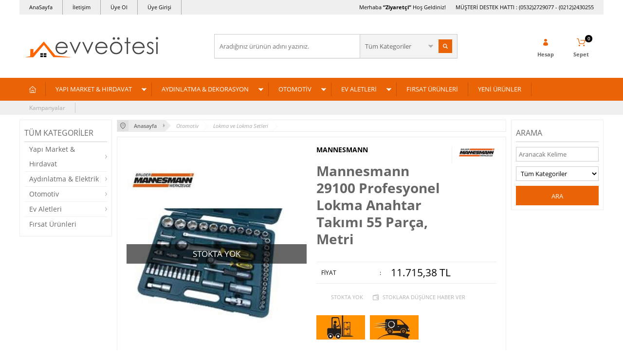

--- FILE ---
content_type: text/html; charset=UTF-8
request_url: https://www.evveotesi.com/mannesmann-29100-profesyonel-lokma-anahtar-takimi-55-parca
body_size: 21733
content:
<!doctype html>
<html lang="tr-TR" >
<head>
<meta charset="utf-8">
<title>Mannesmann 29100 Profesyonel Lokma Anahtar Takımı 55 Parça, Metri Lokma ve Lokma Setleri MANNESMANN</title>
<meta name="description" content="Mannesmann 29100 Profesyonel Lokma Anahtar Takımı 55 Parça, Metri Lokma ve Lokma Setleri Mannesmann 29100 Profesyonel Lokma Anahtar Takımı 55 Parça, Metri ● 55 Parça 1/4\ ve 1/2\ metrik lokma ve anahtar takımı● Krom vanadyum çelik, sertleştirilmiş, tavlanmış, paslanmaya karşı cilalı mat krom kapla" />
<meta name="copyright" content="T-Soft E-Ticaret Sistemleri" />
<meta name="robots" content="index,follow" /><link rel="canonical" href="https://www.evveotesi.com/mannesmann-29100-profesyonel-lokma-anahtar-takimi-55-parca" /><meta property="og:image" content="https://www.evveotesi.com/mannesmann-29100-profesyonel-lokma-anahtar-takimi-55-parca-lokma-ve-lokma-setleri-mannesmann-1029270-19-O.jpg"/>
                <meta property="og:image:width" content="300" />
                <meta property="og:image:height" content="300" />
                <meta property="og:type" content="product" />
                <meta property="og:title" content="Mannesmann 29100 Profesyonel Lokma Anahtar Takımı 55 Parça, Metri Lokma ve Lokma Setleri MANNESMANN" />
                <meta property="og:description" content="Mannesmann 29100 Profesyonel Lokma Anahtar Takımı 55 Parça, Metri Lokma ve Lokma Setleri Mannesmann 29100 Profesyonel Lokma Anahtar Takımı 55 Parça, Metri ● 55 Parça 1/4\ ve 1/2\ metrik lokma ve anahtar takımı● Krom vanadyum çelik, sertleştirilmiş, tavlanmış, paslanmaya karşı cilalı mat krom kapla" />
                <meta property="product:availability" content="out of stock" />
                <meta property="og:url" content="https://www.evveotesi.com/mannesmann-29100-profesyonel-lokma-anahtar-takimi-55-parca" />
                <meta property="og:site_name" content="https://www.evveotesi.com/" />
                <meta name="twitter:card" content="summary" />
                <meta name="twitter:title" content="Mannesmann 29100 Profesyonel Lokma Anahtar Takımı 55 Parça, Metri Lokma ve Lokma Setleri MANNESMANN" />
                <meta name="twitter:description" content="Mannesmann 29100 Profesyonel Lokma Anahtar Takımı 55 Parça, Metri Lokma ve Lokma Setleri Mannesmann 29100 Profesyonel Lokma Anahtar Takımı 55 Parça, Metri ● 55 Parça 1/4\ ve 1/2\ metrik lokma ve anahtar takımı● Krom vanadyum çelik, sertleştirilmiş, tavlanmış, paslanmaya karşı cilalı mat krom kapla" />
                <meta name="twitter:image" content="https://www.evveotesi.com/mannesmann-29100-profesyonel-lokma-anahtar-takimi-55-parca-lokma-ve-lokma-setleri-mannesmann-1029270-19-O.jpg" />
            <script type="text/javascript">
                try {
                    var PAGE_TYPE = 'product';
                    var MEMBER_INFO = {"ID":0,"CODE":"","FIRST_NAME":"","BIRTH_DATE":"","GENDER":"","LAST_NAME":"","MAIL":"","MAIL_HASH":"","PHONE":"","PHONE_HASH":"","PHONE_HASH_SHA":"","GROUP":0,"TRANSACTION_COUNT":0,"REPRESENTATIVE":"","KVKK":-1,"COUNTRY":"TR","E_COUNTRY":""};
                    var IS_VENDOR = 0;
                    var MOBILE_ACTIVE = false;
                    var SEPET_MIKTAR = '0';
                    var SEPET_TOPLAM = '0,00';
                    var SESS_ID = '51647549258b56c7cb11d225075ae81a';
                    var LANGUAGE = 'tr';
                    var CURRENCY = 'TL'; 
                    var SEP_DEC = ',';    
                    var SEP_THO = '.';
                    var SERVICE_INFO = null;
                    var CART_CSRF_TOKEN = '0f9019b540b6e0d95c366a9c0b86f22202a34ede3326c9aff2be02796bdf9eed';
                    var CSRF_TOKEN = 'U146lSBjHcUfjCQsB0u/EkR3KNYXIqyiosD8/nmk0l8=';
                    var KVKK_REQUIRED = 0;
                }
                catch(err) { }
                
                const DYNAMIC_LOADING_SHOW_BUTTON = 0;

            </script>
            
<link rel="preload" as="font" href="https://www.evveotesi.com/theme/v4/sub_theme/genel/firat/v4/font/font/tsoft.woff?91661963" type="font/woff" crossorigin="anonymous">
<link rel="stylesheet" property="stylesheet" type="text/css" href="/srv/compressed/load/css/css1765364485.css" />
<script type="text/javascript" src="/srv/compressed/load/js/js1765364485.js"></script>
<script src="/js/tsoftapps/v4/header.js?v=1765364485"></script>
<link rel="shortcut icon" href="//evveotesi.1ticaret.com/Data/EditorFiles/EVVE_ROZET_LOGO.jpg" />
<link rel="icon" type="image/gif" href="//evveotesi.1ticaret.com/Data/EditorFiles/EVVE_ROZET_LOGO.jpg" />
<link rel="search" href="/xml/opensearchdescription.php" type="application/opensearchdescription+xml" title="Ev ve Ötesi" />
<!-- if responsive lisans aktif ise -->
<meta name="viewport" content="width=device-width, initial-scale=1.0, maximum-scale=1.0, user-scalable=no">
<style type="text/css">
.image-wrapper {
padding-bottom: 120%
}
</style>
<!-- Global site tag (gtag.js) - Google Analytics -->
<script async src="https://www.googletagmanager.com/gtag/js?id=UA-139659017-1"></script>
<script>
window.dataLayer = window.dataLayer || [];
function gtag(){dataLayer.push(arguments);}
gtag('js', new Date());
gtag('config', 'UA-139659017-1');
</script>
<meta name="google-site-verification" content="tIohkUtrwlvBz6PtH9Cq6OuW9vyhFmxmfr8aayd6S-g" />
<script>
var RATE = {"USD_TO_TL":43.584,"EUR_TO_TL":50.5547};
var DECIMAL_LENGTH = 2;
var showHeaderCart = true;
var showAdd2CartPopup = true;
var PAGE_LINK = { OFFER : 'teklif-formu' , OFFER_CONFIRMATION : 'teklif-iletildi', CART : 'sepet', ORDER : 'order' };
var PRODUCT_DATA = [] , CATEGORY_DATA = {} , BRAND_DATA = {};
var ENDPOINT_PREFIX = '';
</script>
</head>
<body>
<input type="hidden" id="cookie-law" value="0" />
<div id="mainWrapper" class="fl"><script type="text/javascript">
    $(document).ready(function () {
        var leftCol = true;
        var rightCol = true;
        var leftContent = $('#leftColumn').html().trim();
        var rightContent = $('#rightColumn').html().trim();
        var contentWrap = $('.contentWrapper');
        var content = $('#mainColumn');
        if (leftContent == '') {
            leftCol = false;
            $('#leftColumn').remove();
        }
        if (rightContent == '') {
            rightCol = false;
            $('#rightColumn').remove();
        }
        if (leftCol && rightCol) {
            contentWrap.attr('id', 'threeCol');
            content.addClass('col-8 col-md-6 col-sm-12');
        }
        else if (leftCol || rightCol) {
            contentWrap.attr('id', 'twoCol');
            content.addClass('col-10 col-md-9 col-sm-12');
        }
        else {
            contentWrap.attr('id', 'oneCol');
            content.addClass('col-12');
        }
    });
</script>
<div id="skeletonWrap" class="fl">
    <div id="skeleton" class="fl col-12">
        <header class="col col-12">
            <div id="header" class="row">
                <!-- Android app uyarı -->
<!-- Android app uyarı -->
<div id="pageOverlay" class="col-12 animate"></div>
<div id="mobileMenu" class="box forMobile">
<div class="box col-12 p-top">
<div id="closeMobileMenu" class="col col-12 btn-upper">
<div class="row mb">Menüyü Kapat</div>
</div>
<div class="box col-12 p-top">
<div id="mobileSearch" class="row mb"></div>
</div>
<div class="btn btn-big col-12 btn-light btn-upper fw600 passive">
<div class="row">Kategoriler</div>
</div>
<ul class="fl col-12 line-top">
<li class="fl col-12 line-bottom">
<a href="/" title="Anasayfa" class="col col-12">Anasayfa</a>
</li>
<li class="fl col-12 line-bottom">
<span class="col col-12 ease">YAPI MARKET & HIRDAVAT</span>
<ul class="box col-12 p-top line-top">
<li class="fl col-12">
<span class="col col-12">El Aletleri</span>
<ul class="box col-12 line-top">
<li class="fl col-12">
<a href="/tel-fircalar-241" title="Tel Fırçalar" class="col col-12">Tel Fırçalar</a>
</li>
<li class="fl col-12">
<a href="/miknatislar" title="Mıknatıslar" class="col col-12">Mıknatıslar</a>
</li>
<li class="fl col-12">
<a href="/camci-aletleri" title="Camcı Aletleri" class="col col-12">Camcı Aletleri</a>
</li>
<li class="fl col-12">
<a href="/alet-setleri-kombine" title="Alet Setleri (Kombine)" class="col col-12">Alet Setleri (Kombine)</a>
</li>
<li class="fl col-12">
<a href="/allen-anahtarlar" title="Allen Anahtarlar" class="col col-12">Allen Anahtarlar</a>
</li>
<li class="fl col-12">
<a href="/anahtar-setleri" title="Anahtar Setleri" class="col col-12">Anahtar Setleri</a>
</li>
<li class="fl col-12">
<a href="/baltalar-ve-nacaklar" title="Baltalar ve Nacaklar" class="col col-12">Baltalar ve Nacaklar</a>
</li>
<li class="fl col-12">
<a href="/balyozlar" title="Balyozlar" class="col col-12">Balyozlar</a>
</li>
<li class="fl col-12">
<a href="/bits-uc-tutucular" title="Bits Uç Tutucular" class="col col-12">Bits Uç Tutucular</a>
</li>
<li class="fl col-12">
<a href="/bits-uclar" title="Bits Uçlar" class="col col-12">Bits Uçlar</a>
</li>
<li class="fl col-12">
<a href="/boru-anahtarlari" title="Boru Anahtarları" class="col col-12">Boru Anahtarları</a>
</li>
<li class="fl col-12">
<a href="/boru-bukmeler" title="Boru Bükmeler" class="col col-12">Boru Bükmeler</a>
</li>
<li class="fl col-12">
<a href="/ege-setleri" title="Eğe Setleri" class="col col-12">Eğe Setleri</a>
</li>
<li class="fl col-12">
<a href="/kablo-makaslari" title="Kablo Makasları" class="col col-12">Kablo Makasları</a>
</li>
<li class="fl col-12">
<a href="/kablo-siyirmalar" title="Kablo Sıyırmalar" class="col col-12">Kablo Sıyırmalar</a>
</li>
<li class="fl col-12">
<a href="/kargaburunlar" title="Kargaburunlar" class="col col-12">Kargaburunlar</a>
</li>
<li class="fl col-12">
<a href="/kerpetenler" title="Kerpetenler" class="col col-12">Kerpetenler</a>
</li>
<li class="fl col-12">
<a href="/keserler" title="Keserler" class="col col-12">Keserler</a>
</li>
<li class="fl col-12">
<a href="/kumpaslar" title="Kumpaslar" class="col col-12">Kumpaslar</a>
</li>
<li class="fl col-12">
<a href="/kurbagaciklar" title="Kurbağacıklar" class="col col-12">Kurbağacıklar</a>
</li>
<li class="fl col-12">
<a href="/pabuc-sikmalar" title="Pabuç Sıkmalar" class="col col-12">Pabuç Sıkmalar</a>
</li>
<li class="fl col-12">
<a href="/penseler" title="Penseler" class="col col-12">Penseler</a>
</li>
<li class="fl col-12">
<a href="/percin-tabancalari" title="Perçin Tabancaları" class="col col-12">Perçin Tabancaları</a>
</li>
<li class="fl col-12">
<a href="/plastik-tokmaklar" title="Plastik Tokmaklar" class="col col-12">Plastik Tokmaklar</a>
</li>
<li class="fl col-12">
<a href="/sac-kesmeler" title="Sac Kesmeler" class="col col-12">Sac Kesmeler</a>
</li>
<li class="fl col-12">
<a href="/segman-penseleri" title="Segman Penseleri" class="col col-12">Segman Penseleri</a>
</li>
<li class="fl col-12">
<a href="/tepe-keskiler" title="Tepe Keskiler" class="col col-12">Tepe Keskiler</a>
</li>
<li class="fl col-12">
<a href="/tornavidalar" title="Tornavidalar" class="col col-12">Tornavidalar</a>
</li>
<li class="fl col-12">
<a href="/yan-keskiler" title="Yan Keskiler" class="col col-12">Yan Keskiler</a>
</li>
<li class="fl col-12">
<a href="/cekicler" title="Çekiçler" class="col col-12">Çekiçler</a>
</li>
<li class="fl col-12">
<a href="/orsler" title="Örsler" class="col col-12">Örsler</a>
</li>
<li class="fl col-12">
<a href="/el-aletleri" class="col col-12">Tümünü Gör »</a>
</li>
</ul>
</li>
<li class="fl col-12">
<span class="col col-12">Elektrikli El Aletleri</span>
<ul class="box col-12 line-top">
<li class="fl col-12">
<a href="/elektrikli-alet-aksesuarlari" title="Elektrikli Alet Aksesuarları" class="col col-12">Elektrikli Alet Aksesuarları</a>
</li>
<li class="fl col-12">
<a href="/akulu-vidalamalar" title="Akülü Vidalamalar" class="col col-12">Akülü Vidalamalar</a>
</li>
<li class="fl col-12">
<a href="/basincli-yikamalar" title="Basınçlı Yıkamalar" class="col col-12">Basınçlı Yıkamalar</a>
</li>
<li class="fl col-12">
<a href="/darbeli-matkaplar" title="Darbeli Matkaplar" class="col col-12">Darbeli Matkaplar</a>
</li>
<li class="fl col-12">
<a href="/darbesiz-matkaplar" title="Darbesiz Matkaplar" class="col col-12">Darbesiz Matkaplar</a>
</li>
<li class="fl col-12">
<a href="/gonye-kesmeler" title="Gönye Kesmeler" class="col col-12">Gönye Kesmeler</a>
</li>
<li class="fl col-12">
<a href="/hava-ufleyici" title="Hava Üfleyici" class="col col-12">Hava Üfleyici</a>
</li>
<li class="fl col-12">
<a href="/karo-kesme-makinalari" title="Karo Kesme Makinaları" class="col col-12">Karo Kesme Makinaları</a>
</li>
<li class="fl col-12">
<a href="/kirici-deliciler" title="Kırıcı Deliciler" class="col col-12">Kırıcı Deliciler</a>
</li>
<li class="fl col-12">
<a href="/kirpma-makaslari" title="Kırpma Makasları" class="col col-12">Kırpma Makasları</a>
</li>
<li class="fl col-12">
<a href="/lehim-havyalari" title="Lehim Havyaları" class="col col-12">Lehim Havyaları</a>
</li>
<li class="fl col-12">
<a href="/mum-tabancalari" title="Mum Tabancaları" class="col col-12">Mum Tabancaları</a>
</li>
<li class="fl col-12">
<a href="/sicak-hava-tabancalari" title="Sıcak Hava Tabancaları" class="col col-12">Sıcak Hava Tabancaları</a>
</li>
<li class="fl col-12">
<a href="/tas-motorlari" title="Taş Motorları" class="col col-12">Taş Motorları</a>
</li>
<li class="fl col-12">
<a href="/taslamalar" title="Taşlamalar" class="col col-12">Taşlamalar</a>
</li>
<li class="fl col-12">
<a href="/vincler" title="Vinçler" class="col col-12">Vinçler</a>
</li>
<li class="fl col-12">
<a href="/elektrikli-el-aletleri" class="col col-12">Tümünü Gör »</a>
</li>
</ul>
</li>
<li class="fl col-12">
<span class="col col-12">Havalı Aletler</span>
<ul class="box col-12 line-top">
<li class="fl col-12">
<a href="/boya-tabancalari" title="Boya Tabancaları" class="col col-12">Boya Tabancaları</a>
</li>
<li class="fl col-12">
<a href="/circir-kolu" title="Cırcır Kolu" class="col col-12">Cırcır Kolu</a>
</li>
<li class="fl col-12">
<a href="/fasarit-tabancalari" title="Fasarit Tabancaları" class="col col-12">Fasarit Tabancaları</a>
</li>
<li class="fl col-12">
<a href="/gres-tabancasi" title="Gres Tabancası" class="col col-12">Gres Tabancası</a>
</li>
<li class="fl col-12">
<a href="/hava-hortumlari" title="Hava Hortumları" class="col col-12">Hava Hortumları</a>
</li>
<li class="fl col-12">
<a href="/hava-tabancasi" title="Hava Tabancası" class="col col-12">Hava Tabancası</a>
</li>
<li class="fl col-12">
<a href="/havali-tornavida" title="Havalı Tornavida" class="col col-12">Havalı Tornavida</a>
</li>
<li class="fl col-12">
<a href="/hizli-baglanti-elemanlari" title="Hızlı Bağlantı Elemanları" class="col col-12">Hızlı Bağlantı Elemanları</a>
</li>
<li class="fl col-12">
<a href="/kalipci-taslama" title="Kalıpçı Taşlama" class="col col-12">Kalıpçı Taşlama</a>
</li>
<li class="fl col-12">
<a href="/keski-ve-murclar-171" title="Keski ve Murçlar" class="col col-12">Keski ve Murçlar</a>
</li>
<li class="fl col-12">
<a href="/kumlama-tabancasi" title="Kumlama Tabancası" class="col col-12">Kumlama Tabancası</a>
</li>
<li class="fl col-12">
<a href="/kopuk-tabancalari" title="Köpük Tabancaları" class="col col-12">Köpük Tabancaları</a>
</li>
<li class="fl col-12">
<a href="/lastik-sisirme-tabancasi" title="Lastik Şişirme Tabancası" class="col col-12">Lastik Şişirme Tabancası</a>
</li>
<li class="fl col-12">
<a href="/matkaplar" title="Matkaplar" class="col col-12">Matkaplar</a>
</li>
<li class="fl col-12">
<a href="/mini-yaglayici" title="Mini Yağlayıcı" class="col col-12">Mini Yağlayıcı</a>
</li>
<li class="fl col-12">
<a href="/percin-tabancalari-177" title="Perçin Tabancaları" class="col col-12">Perçin Tabancaları</a>
</li>
<li class="fl col-12">
<a href="/puskurtme-tabancasi" title="Püskürtme Tabancası" class="col col-12">Püskürtme Tabancası</a>
</li>
<li class="fl col-12">
<a href="/putur-tabancasi" title="Pütür Tabancası" class="col col-12">Pütür Tabancası</a>
</li>
<li class="fl col-12">
<a href="/regulatorler" title="Regülatörler" class="col col-12">Regülatörler</a>
</li>
<li class="fl col-12">
<a href="/silikon-tabancalari" title="Silikon Tabancaları" class="col col-12">Silikon Tabancaları</a>
</li>
<li class="fl col-12">
<a href="/somun-sikmalar" title="Somun Sıkmalar" class="col col-12">Somun Sıkmalar</a>
</li>
<li class="fl col-12">
<a href="/titresim-zimpara" title="Titreşim Zımpara" class="col col-12">Titreşim Zımpara</a>
</li>
<li class="fl col-12">
<a href="/yedek-boya-hazneleri" title="Yedek Boya Hazneleri" class="col col-12">Yedek Boya Hazneleri</a>
</li>
<li class="fl col-12">
<a href="/yedek-meme-setleri" title="Yedek Meme Setleri" class="col col-12">Yedek Meme Setleri</a>
</li>
<li class="fl col-12">
<a href="/sartlandiricilar" title="Şartlandırıcılar" class="col col-12">Şartlandırıcılar</a>
</li>
<li class="fl col-12">
<a href="/havali-aletler" class="col col-12">Tümünü Gör »</a>
</li>
</ul>
</li>
<li class="fl col-12">
<span class="col col-12">İnşaat Aletleri</span>
<ul class="box col-12 line-top">
<li class="fl col-12">
<a href="/lazermetreler" title="Lazermetreler" class="col col-12">Lazermetreler</a>
</li>
<li class="fl col-12">
<a href="/gonyeler" title="Gönyeler" class="col col-12">Gönyeler</a>
</li>
<li class="fl col-12">
<a href="/kanal-acmalar" title="Kanal Açmalar" class="col col-12">Kanal Açmalar</a>
</li>
<li class="fl col-12">
<a href="/karistiricilar" title="Karıştırıcılar" class="col col-12">Karıştırıcılar</a>
</li>
<li class="fl col-12">
<a href="/keski-ve-murclar-204" title="Keski ve Murçlar" class="col col-12">Keski ve Murçlar</a>
</li>
<li class="fl col-12">
<a href="/manivelalar" title="Manivelalar" class="col col-12">Manivelalar</a>
</li>
<li class="fl col-12">
<a href="/metreler" title="Metreler" class="col col-12">Metreler</a>
</li>
<li class="fl col-12">
<a href="/silikon-tabancalari-207" title="Silikon Tabancaları" class="col col-12">Silikon Tabancaları</a>
</li>
<li class="fl col-12">
<a href="/sosis-tabancalar" title="Sosis Tabancalar" class="col col-12">Sosis Tabancalar</a>
</li>
<li class="fl col-12">
<a href="/spatulalar" title="Spatulalar" class="col col-12">Spatulalar</a>
</li>
<li class="fl col-12">
<a href="/su-terazileri" title="Su Terazileri" class="col col-12">Su Terazileri</a>
</li>
<li class="fl col-12">
<a href="/su-terazileri--lazerli" title="Su Terazileri ( Lazerli)" class="col col-12">Su Terazileri ( Lazerli)</a>
</li>
<li class="fl col-12">
<a href="/merdivenler" title="Merdivenler" class="col col-12">Merdivenler</a>
</li>
<li class="fl col-12">
<a href="/duvar-ustalari-icin-aletler" title="Duvar Ustaları için Aletler" class="col col-12">Duvar Ustaları için Aletler</a>
</li>
<li class="fl col-12">
<a href="/insaat-aletleri" class="col col-12">Tümünü Gör »</a>
</li>
</ul>
</li>
<li class="fl col-12">
<span class="col col-12">Marangoz Aletleri</span>
<ul class="box col-12 line-top">
<li class="fl col-12">
<a href="/ahsap-kesme-testereleri" title="Ahşap Kesme Testereleri" class="col col-12">Ahşap Kesme Testereleri</a>
</li>
<li class="fl col-12">
<a href="/ahsap-oyma" title="Ahşap Oyma" class="col col-12">Ahşap Oyma</a>
</li>
<li class="fl col-12">
<a href="/bileme-malzemeleri" title="Bileme Malzemeleri" class="col col-12">Bileme Malzemeleri</a>
</li>
<li class="fl col-12">
<a href="/calisma-tezgahlari" title="Çalışma Tezgahları" class="col col-12">Çalışma Tezgahları</a>
</li>
<li class="fl col-12">
<a href="/freze-uc-setleri" title="Freze Uç Setleri" class="col col-12">Freze Uç Setleri</a>
</li>
<li class="fl col-12">
<a href="/hobi-aletleri" title="Hobi Aletleri" class="col col-12">Hobi Aletleri</a>
</li>
<li class="fl col-12">
<a href="/iskarpelalar" title="İskarpelalar" class="col col-12">İskarpelalar</a>
</li>
<li class="fl col-12">
<a href="/iskence-ve-mengeneler" title="İşkenceler" class="col col-12">İşkenceler</a>
</li>
<li class="fl col-12">
<a href="/mengeneler" title="Mengeneler" class="col col-12">Mengeneler</a>
</li>
<li class="fl col-12">
<a href="/rendeler" title="Rendeler" class="col col-12">Rendeler</a>
</li>
<li class="fl col-12">
<a href="/tas-menteseler" title="Tas Menteşeler" class="col col-12">Tas Menteşeler</a>
</li>
<li class="fl col-12">
<a href="/marangoz-aletleri" class="col col-12">Tümünü Gör »</a>
</li>
</ul>
</li>
<li class="fl col-12">
<span class="col col-12">Bahçe Aletleri</span>
<ul class="box col-12 line-top">
<li class="fl col-12">
<a href="/meyve-presleri" title="Meyve Presleri" class="col col-12">Meyve Presleri</a>
</li>
<li class="fl col-12">
<a href="/bahce-arabalari" title="Bahçe Arabaları" class="col col-12">Bahçe Arabaları</a>
</li>
<li class="fl col-12">
<a href="/budama-makaslari" title="Budama Makasları" class="col col-12">Budama Makasları</a>
</li>
<li class="fl col-12">
<a href="/budama-testereleri" title="Budama Testereleri" class="col col-12">Budama Testereleri</a>
</li>
<li class="fl col-12">
<a href="/kurekler" title="Kürekler" class="col col-12">Kürekler</a>
</li>
<li class="fl col-12">
<a href="/zincir-testereler" title="Zincir Testereler" class="col col-12">Zincir Testereler</a>
</li>
<li class="fl col-12">
<a href="/bahce-aletleri" class="col col-12">Tümünü Gör »</a>
</li>
</ul>
</li>
<li class="fl col-12">
<span class="col col-12">Delici ve Kesiciler</span>
<ul class="box col-12 line-top">
<li class="fl col-12">
<a href="/bileme-taslari" title="Bileme Taşları" class="col col-12">Bileme Taşları</a>
</li>
<li class="fl col-12">
<a href="/cam-kaziyicilar" title="Cam Kazıyıcılar" class="col col-12">Cam Kazıyıcılar</a>
</li>
<li class="fl col-12">
<a href="/dairesel-testereler" title="Dairesel Testereler" class="col col-12">Dairesel Testereler</a>
</li>
<li class="fl col-12">
<a href="/demir-kesme-makaslari" title="Demir Kesme Makasları" class="col col-12">Demir Kesme Makasları</a>
</li>
<li class="fl col-12">
<a href="/elmas-deliciler" title="Elmas Deliciler" class="col col-12">Elmas Deliciler</a>
</li>
<li class="fl col-12">
<a href="/elmas-testereler" title="Elmas Testereler" class="col col-12">Elmas Testereler</a>
</li>
<li class="fl col-12">
<a href="/havsa-setleri" title="Havşa Setleri" class="col col-12">Havşa Setleri</a>
</li>
<li class="fl col-12">
<a href="/keski-ve-murclar" title="Keski ve Murçlar" class="col col-12">Keski ve Murçlar</a>
</li>
<li class="fl col-12">
<a href="/kilavuz-pafta-setleri" title="Kılavuz Pafta Setleri" class="col col-12">Kılavuz Pafta Setleri</a>
</li>
<li class="fl col-12">
<a href="/makaslar" title="Makaslar" class="col col-12">Makaslar</a>
</li>
<li class="fl col-12">
<a href="/maket-bicaklari" title="Maket Bıçakları" class="col col-12">Maket Bıçakları</a>
</li>
<li class="fl col-12">
<a href="/matkap-uclari" title="Matkap Uçları" class="col col-12">Matkap Uçları</a>
</li>
<li class="fl col-12">
<a href="/metal-boru-kesiciler" title="Metal Boru Kesiciler" class="col col-12">Metal Boru Kesiciler</a>
</li>
<li class="fl col-12">
<a href="/pvc-boru-kesiciler" title="PVC Boru Kesiciler" class="col col-12">PVC Boru Kesiciler</a>
</li>
<li class="fl col-12">
<a href="/sac-delmeler" title="Sac Delmeler" class="col col-12">Sac Delmeler</a>
</li>
<li class="fl col-12">
<a href="/sds-plus-buat-acma" title="SDS Plus Buat Açma" class="col col-12">SDS Plus Buat Açma</a>
</li>
<li class="fl col-12">
<a href="/seramik-kesme-aletleri" title="Seramik Kesme Aletleri" class="col col-12">Seramik Kesme Aletleri</a>
</li>
<li class="fl col-12">
<a href="/testereler" title="Testereler" class="col col-12">Testereler</a>
</li>
<li class="fl col-12">
<a href="/tungsten-karpit-deliciler" title="Tungsten Karpit Deliciler" class="col col-12">Tungsten Karpit Deliciler</a>
</li>
<li class="fl col-12">
<a href="/delici-ve-kesiciler" class="col col-12">Tümünü Gör »</a>
</li>
</ul>
</li>
<li class="fl col-12">
<span class="col col-12">Dübeller</span>
<ul class="box col-12 line-top">
<li class="fl col-12">
<a href="/agir-hizmet-dubelleri" title="Ağır Hizmet Dübelleri" class="col col-12">Ağır Hizmet Dübelleri</a>
</li>
<li class="fl col-12">
<a href="/dubel-cakma-tabancalari" title="Dübel Çakma Tabancaları" class="col col-12">Dübel Çakma Tabancaları</a>
</li>
<li class="fl col-12">
<a href="/kimyasal-dubeller" title="Kimyasal Dübeller" class="col col-12">Kimyasal Dübeller</a>
</li>
<li class="fl col-12">
<a href="/metal-dubeller" title="Metal Dübeller" class="col col-12">Metal Dübeller</a>
</li>
<li class="fl col-12">
<a href="/naylon-dubeller" title="Naylon Dübeller" class="col col-12">Naylon Dübeller</a>
</li>
<li class="fl col-12">
<a href="/dubeller" class="col col-12">Tümünü Gör »</a>
</li>
</ul>
</li>
<li class="fl col-12">
<span class="col col-12">Yapıştırıcılar</span>
<ul class="box col-12 line-top">
<li class="fl col-12">
<a href="/civata-sabitleyiciler" title="Civata Sabitleyiciler" class="col col-12">Civata Sabitleyiciler</a>
</li>
<li class="fl col-12">
<a href="/macun-kaynaklar" title="Macun Kaynaklar" class="col col-12">Macun Kaynaklar</a>
</li>
<li class="fl col-12">
<a href="/sivi-kaynaklar" title="Sıvı Kaynaklar" class="col col-12">Sıvı Kaynaklar</a>
</li>
<li class="fl col-12">
<a href="/tamir-bantlari" title="Tamir Bantları" class="col col-12">Tamir Bantları</a>
</li>
<li class="fl col-12">
<a href="/cabuk-yapistiricilar" title="Çabuk Yapıştırıcılar" class="col col-12">Çabuk Yapıştırıcılar</a>
</li>
<li class="fl col-12">
<a href="/izolasyon-bantlari" title="İzolasyon Bantları" class="col col-12">İzolasyon Bantları</a>
</li>
<li class="fl col-12">
<a href="/yapistiricilar" class="col col-12">Tümünü Gör »</a>
</li>
</ul>
</li>
<li class="fl col-12">
<span class="col col-12">Kilitler</span>
<ul class="box col-12 line-top">
<li class="fl col-12">
<a href="/asma-kilit" title="Asma Kilit" class="col col-12">Asma Kilit</a>
</li>
<li class="fl col-12">
<a href="/bisiklet-motosiklet-kilitleri" title="Bisiklet Motosiklet Kilitleri" class="col col-12">Bisiklet Motosiklet Kilitleri</a>
</li>
<li class="fl col-12">
<a href="/kilitler" class="col col-12">Tümünü Gör »</a>
</li>
</ul>
</li>
<li class="fl col-12">
<span class="col col-12">Diğer Ürünler</span>
<ul class="box col-12 line-top">
<li class="fl col-12">
<a href="/el-arabalari" title="El Arabaları" class="col col-12">El Arabaları</a>
</li>
<li class="fl col-12">
<a href="/kapi-yaylari" title="Kapı Yayları" class="col col-12">Kapı Yayları</a>
</li>
<li class="fl col-12">
<a href="/zimba-teli-ve-zimba-seti" title="Zımba Teli ve Zımba Seti" class="col col-12">Zımba Teli ve Zımba Seti</a>
</li>
<li class="fl col-12">
<a href="/cok-amacli-spreyler" title="Çok Amaçlı Spreyler" class="col col-12">Çok Amaçlı Spreyler</a>
</li>
<li class="fl col-12">
<a href="/is-guvenligi" title="İş Güvenliği" class="col col-12">İş Güvenliği</a>
</li>
<li class="fl col-12">
<a href="/diger-urunler" class="col col-12">Tümünü Gör »</a>
</li>
</ul>
</li>
<li class="fl col-12">
<a href="/yapi-market-hirdavat" class="col col-12">Tümünü Gör »</a>
</li>
</ul>
</li>
<li class="fl col-12 line-bottom">
<span class="col col-12 ease">AYDINLATMA & DEKORASYON</span>
<ul class="box col-12 p-top line-top">
<li class="fl col-12">
<a href="/sarjli-el-fenerleri" title="Şarjlı El Fenerleri" class="col col-12">Şarjlı El Fenerleri</a>
</li>
<li class="fl col-12">
<a href="/pilli-el-fenerleri" title="Pilli El Fenerleri" class="col col-12">Pilli El Fenerleri</a>
</li>
<li class="fl col-12">
<a href="/calisma-lambalari" title="Çalışma Lambaları" class="col col-12">Çalışma Lambaları</a>
</li>
<li class="fl col-12">
<a href="/projektorler" title="Projektörler" class="col col-12">Projektörler</a>
</li>
<li class="fl col-12">
<a href="/kamp-lambalari" title="Kamp Lambaları" class="col col-12">Kamp Lambaları</a>
</li>
<li class="fl col-12">
<a href="/masa-lambalari" title="Masa Lambaları" class="col col-12">Masa Lambaları</a>
</li>
<li class="fl col-12">
<a href="/tavan-aydinlatmalari" title="Tavan Aydınlatmaları" class="col col-12">Tavan Aydınlatmaları</a>
</li>
<li class="fl col-12">
<a href="/pil-ve-batarya" title="Pil ve Batarya" class="col col-12">Pil ve Batarya</a>
</li>
<li class="fl col-12">
<a href="/uzatma-kablolari" title="Uzatma Kabloları" class="col col-12">Uzatma Kabloları</a>
</li>
<li class="fl col-12">
<a href="/aydinlatma-elektrik" class="col col-12">Tümünü Gör »</a>
</li>
</ul>
</li>
<li class="fl col-12 line-bottom">
<span class="col col-12 ease">OTOMOTİV</span>
<ul class="box col-12 p-top line-top">
<li class="fl col-12">
<a href="/aku-bomeleri" title="Akü Bomeleri" class="col col-12">Akü Bomeleri</a>
</li>
<li class="fl col-12">
<a href="/aku-takviye-kablolari" title="Akü Takviye Kabloları" class="col col-12">Akü Takviye Kabloları</a>
</li>
<li class="fl col-12">
<a href="/aku-test-cihazlari" title="Akü Test Cihazları" class="col col-12">Akü Test Cihazları</a>
</li>
<li class="fl col-12">
<a href="/alet-cantalari" title="Alet Çantaları" class="col col-12">Alet Çantaları</a>
</li>
<li class="fl col-12">
<a href="/anahtar-setleri-246" title="Anahtar Setleri" class="col col-12">Anahtar Setleri</a>
</li>
<li class="fl col-12">
<a href="/oto-lastik-hava-olcerler" title="Basınç Ölçme Saati" class="col col-12">Basınç Ölçme Saati</a>
</li>
<li class="fl col-12">
<a href="/benzin-bidonu" title="Benzin Bidonu" class="col col-12">Benzin Bidonu</a>
</li>
<li class="fl col-12">
<a href="/bijon-ve-buji-anahtarlari" title="Bijon ve Buji Anahtarları" class="col col-12">Bijon ve Buji Anahtarları</a>
</li>
<li class="fl col-12">
<a href="/civata-toplayici" title="Civata Toplayıcı" class="col col-12">Civata Toplayıcı</a>
</li>
<li class="fl col-12">
<a href="/filtre-anahtarlari" title="Filtre Anahtarları" class="col col-12">Filtre Anahtarları</a>
</li>
<li class="fl col-12">
<a href="/gerdirme-cektirme" title="Gerdirme - Çektirme" class="col col-12">Gerdirme - Çektirme</a>
</li>
<li class="fl col-12">
<a href="/gres-pompalari" title="Gres Pompaları" class="col col-12">Gres Pompaları</a>
</li>
<li class="fl col-12">
<a href="/kaldirac-stantlari" title="Kaldıraç Stantları" class="col col-12">Kaldıraç Stantları</a>
</li>
<li class="fl col-12">
<a href="/kaporta-tampon-tamir-setleri" title="Kaporta Tampon Tamir Setleri" class="col col-12">Kaporta Tampon Tamir Setleri</a>
</li>
<li class="fl col-12">
<a href="/kizak" title="Kızak" class="col col-12">Kızak</a>
</li>
<li class="fl col-12">
<a href="/kompresor-ve-hava-pompalari" title="Kompresörler" class="col col-12">Kompresörler</a>
</li>
<li class="fl col-12">
<a href="/kontrol-kalemleri" title="Kontrol Kalemleri" class="col col-12">Kontrol Kalemleri</a>
</li>
<li class="fl col-12">
<a href="/krikolar" title="Krikolar" class="col col-12">Krikolar</a>
</li>
<li class="fl col-12">
<a href="/lokma-ve-lokma-setleri" title="Lokma ve Lokma Setleri" class="col col-12">Lokma ve Lokma Setleri</a>
</li>
<li class="fl col-12">
<a href="/multimetreler" title="Multimetreler" class="col col-12">Multimetreler</a>
</li>
<li class="fl col-12">
<a href="/o-ring" title="O-Ring" class="col col-12">O-Ring</a>
</li>
<li class="fl col-12">
<a href="/oto-cekme-barlari" title="Oto Çekme Barları" class="col col-12">Oto Çekme Barları</a>
</li>
<li class="fl col-12">
<a href="/pompalar" title="Pompalar" class="col col-12">Pompalar</a>
</li>
<li class="fl col-12">
<a href="/tork-anahtarlari" title="Tork Anahtarları" class="col col-12">Tork Anahtarları</a>
</li>
<li class="fl col-12">
<a href="/yagdanlik" title="Yağdanlık" class="col col-12">Yağdanlık</a>
</li>
<li class="fl col-12">
<a href="/otomotiv" class="col col-12">Tümünü Gör »</a>
</li>
</ul>
</li>
<li class="fl col-12 line-bottom">
<span class="col col-12 ease">EV ALETLERİ</span>
<ul class="box col-12 p-top line-top">
<li class="fl col-12">
<a href="/banyo-aksesuarlari" title="Banyo Aksesuarları" class="col col-12">Banyo Aksesuarları</a>
</li>
<li class="fl col-12">
<a href="/mutfak-aletleri" title="Mutfak Aletleri" class="col col-12">Mutfak Aletleri</a>
</li>
<li class="fl col-12">
<a href="/elektrikli-ev-aletleri" title="Elektrikli Ev Aletleri" class="col col-12">Elektrikli Ev Aletleri</a>
</li>
<li class="fl col-12">
<a href="/cop-kovalari" title="Çöp Kovaları" class="col col-12">Çöp Kovaları</a>
</li>
<li class="fl col-12">
<a href="/saglik-kisisel-bakim" title="Sağlık Kişisel Bakım" class="col col-12">Sağlık Kişisel Bakım</a>
</li>
<li class="fl col-12">
<a href="/tekstil-urunleri" title="Tekstil Ürünleri" class="col col-12">Tekstil Ürünleri</a>
</li>
<li class="fl col-12">
<a href="/ev-aletleri" class="col col-12">Tümünü Gör »</a>
</li>
</ul>
</li>
<li class="fl col-12 line-bottom">
<a href="/firsat-urunleri" title="FIRSAT ÜRÜNLERİ" class="col col-12">FIRSAT ÜRÜNLERİ</a>
</li>
<li class="fl col-12 line-bottom">
<a href="/yeni-urunler" title="YENİ ÜRÜNLER" class="col col-12">YENİ ÜRÜNLER</a>
</li>
</ul>
<div class="col col-12 lightBg" id="mobileOptions">
<div class="row">
<div class="box col-12 line-bottom">
<div id="basketMobile" class="col col-12">
<div class="fl col-5">
<a href="/sepet" class="fl col-12 bgNone" id="mobileBasketBtn">
<span class="bgNone">Sepet (</span>
<span class="bgNone cart-soft-count">0</span>
<span>)</span>
</a>
</div>
<div class="fl col-1">
<a href="/sepet" class="fl col-12 bgNone">:</a>
</div>
<div class="col col-6 p-right">
<a href="/sepet" class="col col-12 bgNone">
<label class="bgNone cart-soft-price">0,00</label> TL
</a>
</div>
</div>
</div>
<div class="box col-12 line-bottom">
<a id="loginMobile" href="/uye-girisi-sayfasi" class="col col-12">Üye Girişi</a>
</div>
<div class="box col-12">
<a id="regisMobile" href="/uye-kayit" class="col col-12">Üye Ol</a>
</div>
</div>
</div>
</div>
</div>
<span id="backToTop">Yukarı</span>
<div class="inner">
<div class="col col-12 forDesktop">
<div class="row" id="headerTop">
<ul class="fl menu" id="topMenu">
<li class="fl menu-wrap">
<div class="fl">
<a class="menu-btn forMobile">Hızlı Erişim</a>
<ul class="fl menu-list forDesktop">
<li class="ease">
<a href="/anasayfa" title="AnaSayfa">AnaSayfa</a>
</li>
<li class="ease">
<a href="/iletisim" title="İletişim">İletişim</a>
</li>
<li class="ease">
<a href="/uye-kayit" title="Üye Ol">Üye Ol</a>
</li>
<li class="ease">
<a href="/uye-girisi-sayfasi" title="Üye Girişi">Üye Girişi</a>
</li>
</ul>
</div>
</li>
</ul>
<div id="headerPhone" class="col col-sm-12 fr">
<span class="col">
Merhaba
<strong class="fw700">
“Ziyaretçi”
</strong>
Hoş Geldiniz!
</span>
<span class="col">
MÜŞTERİ DESTEK HATTI : (0532)2729077 - (0212)2430255
</span>
</div>
</div>
</div>
<div id="headerMain" class="col col-12">
<div class="row">
<span id="hmLinks" class="col col-3 col-sm-4 col-xs-3 fr">
<a href="/sepet" class="col fr basketLink" id="cart-soft-count">
<span class="cart-soft-count"></span>
<strong class="col dn-xs">Sepet</strong>
</a>
<a data-width="500" data-url="/srv/service/customer/login-form" href="#" class="col fr authorLink popupWin dn-xs" id="desktopMemberBtn">
<strong class="col">Hesap</strong>
</a>
</span>
<div class="box col-sm-4 forMobile">
<span class="fl" id="menuBtn"></span>
</div>
<div id="logo" class="col col-3 col-sm-4 col-mr-1 a-center">
<a href="/">
<p><img src="//evveotesi.com/Data/EditorFiles/EVVE_LOGO.png" alt="" width="275" height="42" /></p>
</a>
</div>
<div id="search" class="col col-5 col-sm-12">
<form id="FormAra" name="FormAra" action="/arama" method="get" class="row">
<input id="live-search" autocomplete="OFF" class="arakelime" name="q" type="text" placeholder="Aradığınız ürünün adını yazınız." http-equiv="Content-Type" content="text/html; charset=UTF-8" />
<span id="searchRight" class="box fr">
<select id="raventi_select" name="category" class="fl">
<option value="">Tüm Kategoriler</option>
</select>
<input type="submit" class="btn-default fr" value=" " id="searchBtn" />
</span>
<script type="text/javascript" src="/theme/standart/js/blok-v4/live-search.js"></script>
<div id="live-search-box"></div>
</form>
</div>
</div>
</div>
</div>
<div class="col col-12">
<div class="row" id="mainMenu">
<ul class="inner menu forDesktop">
<li id="homeLink">
<a href="/"></a>
</li>
<li class="ease parentLink">
<a href="/yapi-market-hirdavat" title="YAPI MARKET & HIRDAVAT">YAPI MARKET & HIRDAVAT</a>
<div class="box whiteBg subMenu">
<div class="box col-12">
<!--<div class="box col-4 staticMenu">
<div class="col col-12 btn-upper menuTitle">Öne Çıkanlar</div>
<ul class="fl col-12">
<li class="col col-12">
<a href="/yapi-market-hirdavat" title="YAPI MARKET & HIRDAVAT" class="line-bottom">YAPI MARKET & HIRDAVAT</a>
</li>
<li class="col col-12">
<a href="/aydinlatma-elektrik" title="AYDINLATMA & DEKORASYON" class="line-bottom">AYDINLATMA & DEKORASYON</a>
</li>
<li class="col col-12">
<a href="/otomotiv" title="OTOMOTİV" class="line-bottom">OTOMOTİV</a>
</li>
<li class="col col-12">
<a href="/ev-aletleri" title="EV ALETLERİ" class="line-bottom">EV ALETLERİ</a>
</li>
<li class="col col-12">
<a href="/firsat-urunleri" title="FIRSAT ÜRÜNLERİ" class="line-bottom">FIRSAT ÜRÜNLERİ</a>
</li>
<li class="col col-12">
<a href="/yeni-urunler" title="YENİ ÜRÜNLER" class="line-bottom">YENİ ÜRÜNLER</a>
</li>
</ul>
</div>-->
<div class="box col-12 dynamicMenu">
<div class="col col-12 btn-upper menuTitle">Kategoriler</div>
<ul class="fl col-12 notClear">
<li class="col col-4">
<a href="/el-aletleri" title="El Aletleri" class="line-bottom fw600">El Aletleri</a>
<ul class="box col-12">
<li class="row">
<a href="/tel-fircalar-241" title="Tel Fırçalar" class="col col-12">Tel Fırçalar</a>
</li>
<li class="row">
<a href="/miknatislar" title="Mıknatıslar" class="col col-12">Mıknatıslar</a>
</li>
<li class="row">
<a href="/camci-aletleri" title="Camcı Aletleri" class="col col-12">Camcı Aletleri</a>
</li>
<li class="row">
<a href="/alet-setleri-kombine" title="Alet Setleri (Kombine)" class="col col-12">Alet Setleri (Kombine)</a>
</li>
<li class="row">
<a href="/allen-anahtarlar" title="Allen Anahtarlar" class="col col-12">Allen Anahtarlar</a>
</li>
<li class="row">
<a href="/anahtar-setleri" title="Anahtar Setleri" class="col col-12">Anahtar Setleri</a>
</li>
<li class="row">
<a href="/baltalar-ve-nacaklar" title="Baltalar ve Nacaklar" class="col col-12">Baltalar ve Nacaklar</a>
</li>
<li class="row">
<a href="/balyozlar" title="Balyozlar" class="col col-12">Balyozlar</a>
</li>
<li class="row">
<a href="/bits-uc-tutucular" title="Bits Uç Tutucular" class="col col-12">Bits Uç Tutucular</a>
</li>
<li class="row">
<a href="/bits-uclar" title="Bits Uçlar" class="col col-12">Bits Uçlar</a>
</li>
<li class="row">
<a href="/boru-anahtarlari" title="Boru Anahtarları" class="col col-12">Boru Anahtarları</a>
</li>
<li class="row">
<a href="/boru-bukmeler" title="Boru Bükmeler" class="col col-12">Boru Bükmeler</a>
</li>
<li class="row">
<a href="/ege-setleri" title="Eğe Setleri" class="col col-12">Eğe Setleri</a>
</li>
<li class="row">
<a href="/kablo-makaslari" title="Kablo Makasları" class="col col-12">Kablo Makasları</a>
</li>
<li class="row">
<a href="/kablo-siyirmalar" title="Kablo Sıyırmalar" class="col col-12">Kablo Sıyırmalar</a>
</li>
<li class="row">
<a href="/kargaburunlar" title="Kargaburunlar" class="col col-12">Kargaburunlar</a>
</li>
<li class="row">
<a href="/kerpetenler" title="Kerpetenler" class="col col-12">Kerpetenler</a>
</li>
<li class="row">
<a href="/keserler" title="Keserler" class="col col-12">Keserler</a>
</li>
<li class="row">
<a href="/kumpaslar" title="Kumpaslar" class="col col-12">Kumpaslar</a>
</li>
<li class="row">
<a href="/kurbagaciklar" title="Kurbağacıklar" class="col col-12">Kurbağacıklar</a>
</li>
<li class="row">
<a href="/pabuc-sikmalar" title="Pabuç Sıkmalar" class="col col-12">Pabuç Sıkmalar</a>
</li>
<li class="row">
<a href="/penseler" title="Penseler" class="col col-12">Penseler</a>
</li>
<li class="row">
<a href="/percin-tabancalari" title="Perçin Tabancaları" class="col col-12">Perçin Tabancaları</a>
</li>
<li class="row">
<a href="/plastik-tokmaklar" title="Plastik Tokmaklar" class="col col-12">Plastik Tokmaklar</a>
</li>
<li class="row">
<a href="/sac-kesmeler" title="Sac Kesmeler" class="col col-12">Sac Kesmeler</a>
</li>
<li class="row">
<a href="/segman-penseleri" title="Segman Penseleri" class="col col-12">Segman Penseleri</a>
</li>
<li class="row">
<a href="/tepe-keskiler" title="Tepe Keskiler" class="col col-12">Tepe Keskiler</a>
</li>
<li class="row">
<a href="/tornavidalar" title="Tornavidalar" class="col col-12">Tornavidalar</a>
</li>
<li class="row">
<a href="/yan-keskiler" title="Yan Keskiler" class="col col-12">Yan Keskiler</a>
</li>
<li class="row">
<a href="/cekicler" title="Çekiçler" class="col col-12">Çekiçler</a>
</li>
<li class="row">
<a href="/orsler" title="Örsler" class="col col-12">Örsler</a>
</li>
</ul>
</li>
<li class="col col-4">
<a href="/elektrikli-el-aletleri" title="Elektrikli El Aletleri" class="line-bottom fw600">Elektrikli El Aletleri</a>
<ul class="box col-12">
<li class="row">
<a href="/elektrikli-alet-aksesuarlari" title="Elektrikli Alet Aksesuarları" class="col col-12">Elektrikli Alet Aksesuarları</a>
</li>
<li class="row">
<a href="/akulu-vidalamalar" title="Akülü Vidalamalar" class="col col-12">Akülü Vidalamalar</a>
</li>
<li class="row">
<a href="/basincli-yikamalar" title="Basınçlı Yıkamalar" class="col col-12">Basınçlı Yıkamalar</a>
</li>
<li class="row">
<a href="/darbeli-matkaplar" title="Darbeli Matkaplar" class="col col-12">Darbeli Matkaplar</a>
</li>
<li class="row">
<a href="/darbesiz-matkaplar" title="Darbesiz Matkaplar" class="col col-12">Darbesiz Matkaplar</a>
</li>
<li class="row">
<a href="/gonye-kesmeler" title="Gönye Kesmeler" class="col col-12">Gönye Kesmeler</a>
</li>
<li class="row">
<a href="/hava-ufleyici" title="Hava Üfleyici" class="col col-12">Hava Üfleyici</a>
</li>
<li class="row">
<a href="/karo-kesme-makinalari" title="Karo Kesme Makinaları" class="col col-12">Karo Kesme Makinaları</a>
</li>
<li class="row">
<a href="/kirici-deliciler" title="Kırıcı Deliciler" class="col col-12">Kırıcı Deliciler</a>
</li>
<li class="row">
<a href="/kirpma-makaslari" title="Kırpma Makasları" class="col col-12">Kırpma Makasları</a>
</li>
<li class="row">
<a href="/lehim-havyalari" title="Lehim Havyaları" class="col col-12">Lehim Havyaları</a>
</li>
<li class="row">
<a href="/mum-tabancalari" title="Mum Tabancaları" class="col col-12">Mum Tabancaları</a>
</li>
<li class="row">
<a href="/sicak-hava-tabancalari" title="Sıcak Hava Tabancaları" class="col col-12">Sıcak Hava Tabancaları</a>
</li>
<li class="row">
<a href="/tas-motorlari" title="Taş Motorları" class="col col-12">Taş Motorları</a>
</li>
<li class="row">
<a href="/taslamalar" title="Taşlamalar" class="col col-12">Taşlamalar</a>
</li>
<li class="row">
<a href="/vincler" title="Vinçler" class="col col-12">Vinçler</a>
</li>
</ul>
</li>
<li class="col col-4">
<a href="/havali-aletler" title="Havalı Aletler" class="line-bottom fw600">Havalı Aletler</a>
<ul class="box col-12">
<li class="row">
<a href="/boya-tabancalari" title="Boya Tabancaları" class="col col-12">Boya Tabancaları</a>
</li>
<li class="row">
<a href="/circir-kolu" title="Cırcır Kolu" class="col col-12">Cırcır Kolu</a>
</li>
<li class="row">
<a href="/fasarit-tabancalari" title="Fasarit Tabancaları" class="col col-12">Fasarit Tabancaları</a>
</li>
<li class="row">
<a href="/gres-tabancasi" title="Gres Tabancası" class="col col-12">Gres Tabancası</a>
</li>
<li class="row">
<a href="/hava-hortumlari" title="Hava Hortumları" class="col col-12">Hava Hortumları</a>
</li>
<li class="row">
<a href="/hava-tabancasi" title="Hava Tabancası" class="col col-12">Hava Tabancası</a>
</li>
<li class="row">
<a href="/havali-tornavida" title="Havalı Tornavida" class="col col-12">Havalı Tornavida</a>
</li>
<li class="row">
<a href="/hizli-baglanti-elemanlari" title="Hızlı Bağlantı Elemanları" class="col col-12">Hızlı Bağlantı Elemanları</a>
</li>
<li class="row">
<a href="/kalipci-taslama" title="Kalıpçı Taşlama" class="col col-12">Kalıpçı Taşlama</a>
</li>
<li class="row">
<a href="/keski-ve-murclar-171" title="Keski ve Murçlar" class="col col-12">Keski ve Murçlar</a>
</li>
<li class="row">
<a href="/kumlama-tabancasi" title="Kumlama Tabancası" class="col col-12">Kumlama Tabancası</a>
</li>
<li class="row">
<a href="/kopuk-tabancalari" title="Köpük Tabancaları" class="col col-12">Köpük Tabancaları</a>
</li>
<li class="row">
<a href="/lastik-sisirme-tabancasi" title="Lastik Şişirme Tabancası" class="col col-12">Lastik Şişirme Tabancası</a>
</li>
<li class="row">
<a href="/matkaplar" title="Matkaplar" class="col col-12">Matkaplar</a>
</li>
<li class="row">
<a href="/mini-yaglayici" title="Mini Yağlayıcı" class="col col-12">Mini Yağlayıcı</a>
</li>
<li class="row">
<a href="/percin-tabancalari-177" title="Perçin Tabancaları" class="col col-12">Perçin Tabancaları</a>
</li>
<li class="row">
<a href="/puskurtme-tabancasi" title="Püskürtme Tabancası" class="col col-12">Püskürtme Tabancası</a>
</li>
<li class="row">
<a href="/putur-tabancasi" title="Pütür Tabancası" class="col col-12">Pütür Tabancası</a>
</li>
<li class="row">
<a href="/regulatorler" title="Regülatörler" class="col col-12">Regülatörler</a>
</li>
<li class="row">
<a href="/silikon-tabancalari" title="Silikon Tabancaları" class="col col-12">Silikon Tabancaları</a>
</li>
<li class="row">
<a href="/somun-sikmalar" title="Somun Sıkmalar" class="col col-12">Somun Sıkmalar</a>
</li>
<li class="row">
<a href="/titresim-zimpara" title="Titreşim Zımpara" class="col col-12">Titreşim Zımpara</a>
</li>
<li class="row">
<a href="/yedek-boya-hazneleri" title="Yedek Boya Hazneleri" class="col col-12">Yedek Boya Hazneleri</a>
</li>
<li class="row">
<a href="/yedek-meme-setleri" title="Yedek Meme Setleri" class="col col-12">Yedek Meme Setleri</a>
</li>
<li class="row">
<a href="/sartlandiricilar" title="Şartlandırıcılar" class="col col-12">Şartlandırıcılar</a>
</li>
</ul>
</li>
<li class="col col-4">
<a href="/insaat-aletleri" title="İnşaat Aletleri" class="line-bottom fw600">İnşaat Aletleri</a>
<ul class="box col-12">
<li class="row">
<a href="/lazermetreler" title="Lazermetreler" class="col col-12">Lazermetreler</a>
</li>
<li class="row">
<a href="/gonyeler" title="Gönyeler" class="col col-12">Gönyeler</a>
</li>
<li class="row">
<a href="/kanal-acmalar" title="Kanal Açmalar" class="col col-12">Kanal Açmalar</a>
</li>
<li class="row">
<a href="/karistiricilar" title="Karıştırıcılar" class="col col-12">Karıştırıcılar</a>
</li>
<li class="row">
<a href="/keski-ve-murclar-204" title="Keski ve Murçlar" class="col col-12">Keski ve Murçlar</a>
</li>
<li class="row">
<a href="/manivelalar" title="Manivelalar" class="col col-12">Manivelalar</a>
</li>
<li class="row">
<a href="/metreler" title="Metreler" class="col col-12">Metreler</a>
</li>
<li class="row">
<a href="/silikon-tabancalari-207" title="Silikon Tabancaları" class="col col-12">Silikon Tabancaları</a>
</li>
<li class="row">
<a href="/sosis-tabancalar" title="Sosis Tabancalar" class="col col-12">Sosis Tabancalar</a>
</li>
<li class="row">
<a href="/spatulalar" title="Spatulalar" class="col col-12">Spatulalar</a>
</li>
<li class="row">
<a href="/su-terazileri" title="Su Terazileri" class="col col-12">Su Terazileri</a>
</li>
<li class="row">
<a href="/su-terazileri--lazerli" title="Su Terazileri ( Lazerli)" class="col col-12">Su Terazileri ( Lazerli)</a>
</li>
<li class="row">
<a href="/merdivenler" title="Merdivenler" class="col col-12">Merdivenler</a>
</li>
<li class="row">
<a href="/duvar-ustalari-icin-aletler" title="Duvar Ustaları için Aletler" class="col col-12">Duvar Ustaları için Aletler</a>
</li>
</ul>
</li>
<li class="col col-4">
<a href="/marangoz-aletleri" title="Marangoz Aletleri" class="line-bottom fw600">Marangoz Aletleri</a>
<ul class="box col-12">
<li class="row">
<a href="/ahsap-kesme-testereleri" title="Ahşap Kesme Testereleri" class="col col-12">Ahşap Kesme Testereleri</a>
</li>
<li class="row">
<a href="/ahsap-oyma" title="Ahşap Oyma" class="col col-12">Ahşap Oyma</a>
</li>
<li class="row">
<a href="/bileme-malzemeleri" title="Bileme Malzemeleri" class="col col-12">Bileme Malzemeleri</a>
</li>
<li class="row">
<a href="/calisma-tezgahlari" title="Çalışma Tezgahları" class="col col-12">Çalışma Tezgahları</a>
</li>
<li class="row">
<a href="/freze-uc-setleri" title="Freze Uç Setleri" class="col col-12">Freze Uç Setleri</a>
</li>
<li class="row">
<a href="/hobi-aletleri" title="Hobi Aletleri" class="col col-12">Hobi Aletleri</a>
</li>
<li class="row">
<a href="/iskarpelalar" title="İskarpelalar" class="col col-12">İskarpelalar</a>
</li>
<li class="row">
<a href="/iskence-ve-mengeneler" title="İşkenceler" class="col col-12">İşkenceler</a>
</li>
<li class="row">
<a href="/mengeneler" title="Mengeneler" class="col col-12">Mengeneler</a>
</li>
<li class="row">
<a href="/rendeler" title="Rendeler" class="col col-12">Rendeler</a>
</li>
<li class="row">
<a href="/tas-menteseler" title="Tas Menteşeler" class="col col-12">Tas Menteşeler</a>
</li>
</ul>
</li>
<li class="col col-4">
<a href="/bahce-aletleri" title="Bahçe Aletleri" class="line-bottom fw600">Bahçe Aletleri</a>
<ul class="box col-12">
<li class="row">
<a href="/meyve-presleri" title="Meyve Presleri" class="col col-12">Meyve Presleri</a>
</li>
<li class="row">
<a href="/bahce-arabalari" title="Bahçe Arabaları" class="col col-12">Bahçe Arabaları</a>
</li>
<li class="row">
<a href="/budama-makaslari" title="Budama Makasları" class="col col-12">Budama Makasları</a>
</li>
<li class="row">
<a href="/budama-testereleri" title="Budama Testereleri" class="col col-12">Budama Testereleri</a>
</li>
<li class="row">
<a href="/kurekler" title="Kürekler" class="col col-12">Kürekler</a>
</li>
<li class="row">
<a href="/zincir-testereler" title="Zincir Testereler" class="col col-12">Zincir Testereler</a>
</li>
</ul>
</li>
<li class="col col-4">
<a href="/delici-ve-kesiciler" title="Delici ve Kesiciler" class="line-bottom fw600">Delici ve Kesiciler</a>
<ul class="box col-12">
<li class="row">
<a href="/bileme-taslari" title="Bileme Taşları" class="col col-12">Bileme Taşları</a>
</li>
<li class="row">
<a href="/cam-kaziyicilar" title="Cam Kazıyıcılar" class="col col-12">Cam Kazıyıcılar</a>
</li>
<li class="row">
<a href="/dairesel-testereler" title="Dairesel Testereler" class="col col-12">Dairesel Testereler</a>
</li>
<li class="row">
<a href="/demir-kesme-makaslari" title="Demir Kesme Makasları" class="col col-12">Demir Kesme Makasları</a>
</li>
<li class="row">
<a href="/elmas-deliciler" title="Elmas Deliciler" class="col col-12">Elmas Deliciler</a>
</li>
<li class="row">
<a href="/elmas-testereler" title="Elmas Testereler" class="col col-12">Elmas Testereler</a>
</li>
<li class="row">
<a href="/havsa-setleri" title="Havşa Setleri" class="col col-12">Havşa Setleri</a>
</li>
<li class="row">
<a href="/keski-ve-murclar" title="Keski ve Murçlar" class="col col-12">Keski ve Murçlar</a>
</li>
<li class="row">
<a href="/kilavuz-pafta-setleri" title="Kılavuz Pafta Setleri" class="col col-12">Kılavuz Pafta Setleri</a>
</li>
<li class="row">
<a href="/makaslar" title="Makaslar" class="col col-12">Makaslar</a>
</li>
<li class="row">
<a href="/maket-bicaklari" title="Maket Bıçakları" class="col col-12">Maket Bıçakları</a>
</li>
<li class="row">
<a href="/matkap-uclari" title="Matkap Uçları" class="col col-12">Matkap Uçları</a>
</li>
<li class="row">
<a href="/metal-boru-kesiciler" title="Metal Boru Kesiciler" class="col col-12">Metal Boru Kesiciler</a>
</li>
<li class="row">
<a href="/pvc-boru-kesiciler" title="PVC Boru Kesiciler" class="col col-12">PVC Boru Kesiciler</a>
</li>
<li class="row">
<a href="/sac-delmeler" title="Sac Delmeler" class="col col-12">Sac Delmeler</a>
</li>
<li class="row">
<a href="/sds-plus-buat-acma" title="SDS Plus Buat Açma" class="col col-12">SDS Plus Buat Açma</a>
</li>
<li class="row">
<a href="/seramik-kesme-aletleri" title="Seramik Kesme Aletleri" class="col col-12">Seramik Kesme Aletleri</a>
</li>
<li class="row">
<a href="/testereler" title="Testereler" class="col col-12">Testereler</a>
</li>
<li class="row">
<a href="/tungsten-karpit-deliciler" title="Tungsten Karpit Deliciler" class="col col-12">Tungsten Karpit Deliciler</a>
</li>
</ul>
</li>
<li class="col col-4">
<a href="/dubeller" title="Dübeller" class="line-bottom fw600">Dübeller</a>
<ul class="box col-12">
<li class="row">
<a href="/agir-hizmet-dubelleri" title="Ağır Hizmet Dübelleri" class="col col-12">Ağır Hizmet Dübelleri</a>
</li>
<li class="row">
<a href="/dubel-cakma-tabancalari" title="Dübel Çakma Tabancaları" class="col col-12">Dübel Çakma Tabancaları</a>
</li>
<li class="row">
<a href="/kimyasal-dubeller" title="Kimyasal Dübeller" class="col col-12">Kimyasal Dübeller</a>
</li>
<li class="row">
<a href="/metal-dubeller" title="Metal Dübeller" class="col col-12">Metal Dübeller</a>
</li>
<li class="row">
<a href="/naylon-dubeller" title="Naylon Dübeller" class="col col-12">Naylon Dübeller</a>
</li>
</ul>
</li>
<li class="col col-4">
<a href="/yapistiricilar" title="Yapıştırıcılar" class="line-bottom fw600">Yapıştırıcılar</a>
<ul class="box col-12">
<li class="row">
<a href="/civata-sabitleyiciler" title="Civata Sabitleyiciler" class="col col-12">Civata Sabitleyiciler</a>
</li>
<li class="row">
<a href="/macun-kaynaklar" title="Macun Kaynaklar" class="col col-12">Macun Kaynaklar</a>
</li>
<li class="row">
<a href="/sivi-kaynaklar" title="Sıvı Kaynaklar" class="col col-12">Sıvı Kaynaklar</a>
</li>
<li class="row">
<a href="/tamir-bantlari" title="Tamir Bantları" class="col col-12">Tamir Bantları</a>
</li>
<li class="row">
<a href="/cabuk-yapistiricilar" title="Çabuk Yapıştırıcılar" class="col col-12">Çabuk Yapıştırıcılar</a>
</li>
<li class="row">
<a href="/izolasyon-bantlari" title="İzolasyon Bantları" class="col col-12">İzolasyon Bantları</a>
</li>
</ul>
</li>
<li class="col col-4">
<a href="/kilitler" title="Kilitler" class="line-bottom fw600">Kilitler</a>
<ul class="box col-12">
<li class="row">
<a href="/asma-kilit" title="Asma Kilit" class="col col-12">Asma Kilit</a>
</li>
<li class="row">
<a href="/bisiklet-motosiklet-kilitleri" title="Bisiklet Motosiklet Kilitleri" class="col col-12">Bisiklet Motosiklet Kilitleri</a>
</li>
</ul>
</li>
<li class="col col-4">
<a href="/diger-urunler" title="Diğer Ürünler" class="line-bottom fw600">Diğer Ürünler</a>
<ul class="box col-12">
<li class="row">
<a href="/el-arabalari" title="El Arabaları" class="col col-12">El Arabaları</a>
</li>
<li class="row">
<a href="/kapi-yaylari" title="Kapı Yayları" class="col col-12">Kapı Yayları</a>
</li>
<li class="row">
<a href="/zimba-teli-ve-zimba-seti" title="Zımba Teli ve Zımba Seti" class="col col-12">Zımba Teli ve Zımba Seti</a>
</li>
<li class="row">
<a href="/cok-amacli-spreyler" title="Çok Amaçlı Spreyler" class="col col-12">Çok Amaçlı Spreyler</a>
</li>
<li class="row">
<a href="/is-guvenligi" title="İş Güvenliği" class="col col-12">İş Güvenliği</a>
</li>
</ul>
</li>
</ul>
</div>
</div>
</div>
</li>
<li class="ease parentLink">
<a href="/aydinlatma-elektrik" title="AYDINLATMA & DEKORASYON">AYDINLATMA & DEKORASYON</a>
<div class="box whiteBg subMenu">
<div class="box col-8">
<!--<div class="box col-4 staticMenu">
<div class="col col-12 btn-upper menuTitle">Öne Çıkanlar</div>
<ul class="fl col-12">
<li class="col col-12">
<a href="/yapi-market-hirdavat" title="YAPI MARKET & HIRDAVAT" class="line-bottom">YAPI MARKET & HIRDAVAT</a>
</li>
<li class="col col-12">
<a href="/aydinlatma-elektrik" title="AYDINLATMA & DEKORASYON" class="line-bottom">AYDINLATMA & DEKORASYON</a>
</li>
<li class="col col-12">
<a href="/otomotiv" title="OTOMOTİV" class="line-bottom">OTOMOTİV</a>
</li>
<li class="col col-12">
<a href="/ev-aletleri" title="EV ALETLERİ" class="line-bottom">EV ALETLERİ</a>
</li>
<li class="col col-12">
<a href="/firsat-urunleri" title="FIRSAT ÜRÜNLERİ" class="line-bottom">FIRSAT ÜRÜNLERİ</a>
</li>
<li class="col col-12">
<a href="/yeni-urunler" title="YENİ ÜRÜNLER" class="line-bottom">YENİ ÜRÜNLER</a>
</li>
</ul>
</div>-->
<div class="box col-12 dynamicMenu">
<div class="col col-12 btn-upper menuTitle">Kategoriler</div>
<ul class="fl col-12 notClear">
<li class="col col-4">
<a href="/sarjli-el-fenerleri" title="Şarjlı El Fenerleri" class="line-bottom">Şarjlı El Fenerleri</a>
</li>
<li class="col col-4">
<a href="/pilli-el-fenerleri" title="Pilli El Fenerleri" class="line-bottom">Pilli El Fenerleri</a>
</li>
<li class="col col-4">
<a href="/calisma-lambalari" title="Çalışma Lambaları" class="line-bottom">Çalışma Lambaları</a>
</li>
<li class="col col-4">
<a href="/projektorler" title="Projektörler" class="line-bottom">Projektörler</a>
</li>
<li class="col col-4">
<a href="/kamp-lambalari" title="Kamp Lambaları" class="line-bottom">Kamp Lambaları</a>
</li>
<li class="col col-4">
<a href="/masa-lambalari" title="Masa Lambaları" class="line-bottom">Masa Lambaları</a>
</li>
<li class="col col-4">
<a href="/tavan-aydinlatmalari" title="Tavan Aydınlatmaları" class="line-bottom">Tavan Aydınlatmaları</a>
</li>
<li class="col col-4">
<a href="/pil-ve-batarya" title="Pil ve Batarya" class="line-bottom">Pil ve Batarya</a>
</li>
<li class="col col-4">
<a href="/uzatma-kablolari" title="Uzatma Kabloları" class="line-bottom">Uzatma Kabloları</a>
</li>
</ul>
</div>
</div>
<div class="box col-4 catImgWrapper">
<img src="/Data/Kategori/21.jpg" alt="AYDINLATMA & DEKORASYON"/>
</div>
</div>
</li>
<li class="ease parentLink">
<a href="/otomotiv" title="OTOMOTİV">OTOMOTİV</a>
<div class="box whiteBg subMenu">
<div class="box col-8">
<!--<div class="box col-4 staticMenu">
<div class="col col-12 btn-upper menuTitle">Öne Çıkanlar</div>
<ul class="fl col-12">
<li class="col col-12">
<a href="/yapi-market-hirdavat" title="YAPI MARKET & HIRDAVAT" class="line-bottom">YAPI MARKET & HIRDAVAT</a>
</li>
<li class="col col-12">
<a href="/aydinlatma-elektrik" title="AYDINLATMA & DEKORASYON" class="line-bottom">AYDINLATMA & DEKORASYON</a>
</li>
<li class="col col-12">
<a href="/otomotiv" title="OTOMOTİV" class="line-bottom">OTOMOTİV</a>
</li>
<li class="col col-12">
<a href="/ev-aletleri" title="EV ALETLERİ" class="line-bottom">EV ALETLERİ</a>
</li>
<li class="col col-12">
<a href="/firsat-urunleri" title="FIRSAT ÜRÜNLERİ" class="line-bottom">FIRSAT ÜRÜNLERİ</a>
</li>
<li class="col col-12">
<a href="/yeni-urunler" title="YENİ ÜRÜNLER" class="line-bottom">YENİ ÜRÜNLER</a>
</li>
</ul>
</div>-->
<div class="box col-12 dynamicMenu">
<div class="col col-12 btn-upper menuTitle">Kategoriler</div>
<ul class="fl col-12 notClear">
<li class="col col-4">
<a href="/aku-bomeleri" title="Akü Bomeleri" class="line-bottom">Akü Bomeleri</a>
</li>
<li class="col col-4">
<a href="/aku-takviye-kablolari" title="Akü Takviye Kabloları" class="line-bottom">Akü Takviye Kabloları</a>
</li>
<li class="col col-4">
<a href="/aku-test-cihazlari" title="Akü Test Cihazları" class="line-bottom">Akü Test Cihazları</a>
</li>
<li class="col col-4">
<a href="/alet-cantalari" title="Alet Çantaları" class="line-bottom">Alet Çantaları</a>
</li>
<li class="col col-4">
<a href="/anahtar-setleri-246" title="Anahtar Setleri" class="line-bottom">Anahtar Setleri</a>
</li>
<li class="col col-4">
<a href="/oto-lastik-hava-olcerler" title="Basınç Ölçme Saati" class="line-bottom">Basınç Ölçme Saati</a>
</li>
<li class="col col-4">
<a href="/benzin-bidonu" title="Benzin Bidonu" class="line-bottom">Benzin Bidonu</a>
</li>
<li class="col col-4">
<a href="/bijon-ve-buji-anahtarlari" title="Bijon ve Buji Anahtarları" class="line-bottom">Bijon ve Buji Anahtarları</a>
</li>
<li class="col col-4">
<a href="/civata-toplayici" title="Civata Toplayıcı" class="line-bottom">Civata Toplayıcı</a>
</li>
<li class="col col-4">
<a href="/filtre-anahtarlari" title="Filtre Anahtarları" class="line-bottom">Filtre Anahtarları</a>
</li>
<li class="col col-4">
<a href="/gerdirme-cektirme" title="Gerdirme - Çektirme" class="line-bottom">Gerdirme - Çektirme</a>
</li>
<li class="col col-4">
<a href="/gres-pompalari" title="Gres Pompaları" class="line-bottom">Gres Pompaları</a>
</li>
<li class="col col-4">
<a href="/kaldirac-stantlari" title="Kaldıraç Stantları" class="line-bottom">Kaldıraç Stantları</a>
</li>
<li class="col col-4">
<a href="/kaporta-tampon-tamir-setleri" title="Kaporta Tampon Tamir Setleri" class="line-bottom">Kaporta Tampon Tamir Setleri</a>
</li>
<li class="col col-4">
<a href="/kizak" title="Kızak" class="line-bottom">Kızak</a>
</li>
<li class="col col-4">
<a href="/kompresor-ve-hava-pompalari" title="Kompresörler" class="line-bottom">Kompresörler</a>
</li>
<li class="col col-4">
<a href="/kontrol-kalemleri" title="Kontrol Kalemleri" class="line-bottom">Kontrol Kalemleri</a>
</li>
<li class="col col-4">
<a href="/krikolar" title="Krikolar" class="line-bottom">Krikolar</a>
</li>
<li class="col col-4">
<a href="/lokma-ve-lokma-setleri" title="Lokma ve Lokma Setleri" class="line-bottom">Lokma ve Lokma Setleri</a>
</li>
<li class="col col-4">
<a href="/multimetreler" title="Multimetreler" class="line-bottom">Multimetreler</a>
</li>
<li class="col col-4">
<a href="/o-ring" title="O-Ring" class="line-bottom">O-Ring</a>
</li>
<li class="col col-4">
<a href="/oto-cekme-barlari" title="Oto Çekme Barları" class="line-bottom">Oto Çekme Barları</a>
</li>
<li class="col col-4">
<a href="/pompalar" title="Pompalar" class="line-bottom">Pompalar</a>
</li>
<li class="col col-4">
<a href="/tork-anahtarlari" title="Tork Anahtarları" class="line-bottom">Tork Anahtarları</a>
</li>
<li class="col col-4">
<a href="/yagdanlik" title="Yağdanlık" class="line-bottom">Yağdanlık</a>
</li>
</ul>
</div>
</div>
<div class="box col-4 catImgWrapper">
<img src="/Data/Kategori/23.jpg" alt="OTOMOTİV"/>
</div>
</div>
</li>
<li class="ease parentLink">
<a href="/ev-aletleri" title="EV ALETLERİ">EV ALETLERİ</a>
<div class="box whiteBg subMenu">
<div class="box col-12">
<!--<div class="box col-4 staticMenu">
<div class="col col-12 btn-upper menuTitle">Öne Çıkanlar</div>
<ul class="fl col-12">
<li class="col col-12">
<a href="/yapi-market-hirdavat" title="YAPI MARKET & HIRDAVAT" class="line-bottom">YAPI MARKET & HIRDAVAT</a>
</li>
<li class="col col-12">
<a href="/aydinlatma-elektrik" title="AYDINLATMA & DEKORASYON" class="line-bottom">AYDINLATMA & DEKORASYON</a>
</li>
<li class="col col-12">
<a href="/otomotiv" title="OTOMOTİV" class="line-bottom">OTOMOTİV</a>
</li>
<li class="col col-12">
<a href="/ev-aletleri" title="EV ALETLERİ" class="line-bottom">EV ALETLERİ</a>
</li>
<li class="col col-12">
<a href="/firsat-urunleri" title="FIRSAT ÜRÜNLERİ" class="line-bottom">FIRSAT ÜRÜNLERİ</a>
</li>
<li class="col col-12">
<a href="/yeni-urunler" title="YENİ ÜRÜNLER" class="line-bottom">YENİ ÜRÜNLER</a>
</li>
</ul>
</div>-->
<div class="box col-12 dynamicMenu">
<div class="col col-12 btn-upper menuTitle">Kategoriler</div>
<ul class="fl col-12 notClear">
<li class="col col-4">
<a href="/banyo-aksesuarlari" title="Banyo Aksesuarları" class="line-bottom">Banyo Aksesuarları</a>
</li>
<li class="col col-4">
<a href="/mutfak-aletleri" title="Mutfak Aletleri" class="line-bottom">Mutfak Aletleri</a>
</li>
<li class="col col-4">
<a href="/elektrikli-ev-aletleri" title="Elektrikli Ev Aletleri" class="line-bottom">Elektrikli Ev Aletleri</a>
</li>
<li class="col col-4">
<a href="/cop-kovalari" title="Çöp Kovaları" class="line-bottom">Çöp Kovaları</a>
</li>
<li class="col col-4">
<a href="/saglik-kisisel-bakim" title="Sağlık Kişisel Bakım" class="line-bottom">Sağlık Kişisel Bakım</a>
</li>
<li class="col col-4">
<a href="/tekstil-urunleri" title="Tekstil Ürünleri" class="line-bottom">Tekstil Ürünleri</a>
</li>
</ul>
</div>
</div>
</div>
</li>
<li class="ease">
<a href="/firsat-urunleri" title="FIRSAT ÜRÜNLERİ">FIRSAT ÜRÜNLERİ</a>
</li>
<li class="ease">
<a href="/yeni-urunler" title="YENİ ÜRÜNLER">YENİ ÜRÜNLER</a>
</li>
</ul>
<ul class="inner menu forMobile" id="slideMenu">
<li class="ease">
<a href="/yapi-market-hirdavat" title="YAPI MARKET & HIRDAVAT">YAPI MARKET & HIRDAVAT</a>
</li>
<li class="ease">
<a href="/aydinlatma-elektrik" title="AYDINLATMA & DEKORASYON">AYDINLATMA & DEKORASYON</a>
</li>
<li class="ease">
<a href="/otomotiv" title="OTOMOTİV">OTOMOTİV</a>
</li>
<li class="ease">
<a href="/ev-aletleri" title="EV ALETLERİ">EV ALETLERİ</a>
</li>
<li class="ease">
<a href="/firsat-urunleri" title="FIRSAT ÜRÜNLERİ">FIRSAT ÜRÜNLERİ</a>
</li>
<li class="ease">
<a href="/yeni-urunler" title="YENİ ÜRÜNLER">YENİ ÜRÜNLER</a>
</li>
</ul>
</div>
</div>
<div class="col col-12 forDesktop">
<div class="row mb" id="alterMenu">
<ul class="inner menu">
<li class="ease">
<a href="/kampanyalar" title="Kampanyalar">Kampanyalar</a>
</li>
</ul>
</div>
</div>
<script type="text/javascript">
function popupCallback() {
}
function placeCaller(id) {
if (navigator.appVersion.indexOf('Trident') > -1 && navigator.appVersion.indexOf('Edge') == -1) {
var wrapID = id || '';
if (wrapID != '') {
$('#' + wrapID).find('.withPlace').removeClass('withPlace');
placeholder();
}
}
}
$(document).ready(function () {
if (/Android|webOS|iPhone|iPad|iPod|BlackBerry/i.test(navigator.userAgent)) {
if ($(window).width() < 769) {
$('#search').appendTo('#mobileSearch');
}
if (/webOS|iPhone|iPad|iPod/i.test(navigator.userAgent)){
$('option[disabled]').remove();
}
$('.parentLink > a, .parent > a').click(function (e) {
e.preventDefault();
$(this).next('ul').slideToggle();
});
var currentPage = location.pathname;
$('#slideMenu a[href="' + currentPage + '"]').parent().addClass('current');
} else {
if (navigator.appVersion.indexOf('Trident') > -1 && navigator.appVersion.indexOf('Edge') == -1) {
placeholder();
}
}
$.getJSON(getEndpoint('CATEGORY'), function (result) {
var catList = $('#raventi_select');
var url1 = window.location.href;
$.each(result, function () {
var re = new RegExp('category=' + this.ID + '(\&|$)', 'g');
var selected = re.test(url1) ? 'selected' : '';
catList.append('<option value="' + this.ID + '" ' + selected + '>' + this.TITLE + '</option>');
});
});
if (/^.*?[\?\&]q=/ig.test(window.location.href)) {
var sWord = window.location.href.replace(/^.*?[\?\&]q=/ig, '');
sWord = sWord.replace(/\&.*?$/ig, '').replace(/\+/ig, ' ');
$('#live-search').val(decodeURIComponent(sWord));
}
var mobileAppCookie = getaCookie('MobileNotifyClose');
if (mobileAppCookie == null && !isSafari) {
$('.MobileAppNotify').fadeIn();
}
$('.MobileNotifyClose').click(function () {
setaCookie('MobileNotifyClose', 'Closed', 3);
$('.MobileAppNotify').fadeOut();
});
});
function setaCookie(cname, cvalue, exdays) {
var d = new Date();
d.setTime(d.getTime() + (exdays * 24 * 60 * 60 * 1000));
var expires = "expires=" + d.toUTCString();
document.cookie = cname + "=" + cvalue + "; " + expires;
}
function getaCookie(name) {
var dc = document.cookie;
var prefix = name + "=";
var begin = dc.indexOf("; " + prefix);
if (begin == -1) {
begin = dc.indexOf(prefix);
if (begin != 0)
return null;
} else {
begin += 2;
var end = document.cookie.indexOf(";", begin);
if (end == -1) {
end = dc.length;
}
}
return unescape(dc.substring(begin + prefix.length, end));
}
</script>
            </div>
        </header>
        <div class="contentWrapper col col-12">
            <div id="content" class="row">
                <div class="inner">
                    <aside class="col col-2 col-md-3 col-sm-12 p-left" id="leftColumn">
                        <link rel="stylesheet" property="stylesheet" type="text/css" href="https://www.evveotesi.com/theme/v4/sub_theme/blok_kategori/v4/orange/AcilirMenu.css"/>
<div class="col col-12">
<div class="row mb">
<div class="box col-12 box-border">
<div class="col col-12 btn-upper col-title">Tüm Kategoriler</div>
<div class="col col-12">
<div class="row">
<ul class="fl col-12 catMenu">
<li class="parent">
<a href="yapi-market-hirdavat" >Yapı Market & Hırdavat</a>
<ul class="box col-12 whiteBg line-top hideThis">
<li class="parent">
<a href="el-aletleri" >El Aletleri</a>
<ul class="box col-12 whiteBg line-top line-bottom hideThis">
<li>
<a href="tel-fircalar-241" >Tel Fırçalar</a>
</li>
<li>
<a href="miknatislar" >Mıknatıslar</a>
</li>
<li>
<a href="camci-aletleri" >Camcı Aletleri</a>
</li>
<li>
<a href="alet-setleri-kombine" >Alet Setleri (Kombine)</a>
</li>
<li>
<a href="allen-anahtarlar" >Allen Anahtarlar</a>
</li>
<li>
<a href="anahtar-setleri" >Anahtar Setleri</a>
</li>
<li>
<a href="baltalar-ve-nacaklar" >Baltalar ve Nacaklar</a>
</li>
<li>
<a href="balyozlar" >Balyozlar</a>
</li>
<li>
<a href="bits-uc-tutucular" >Bits Uç Tutucular</a>
</li>
<li>
<a href="bits-uclar" >Bits Uçlar</a>
</li>
<li>
<a href="boru-anahtarlari" >Boru Anahtarları</a>
</li>
<li>
<a href="boru-bukmeler" >Boru Bükmeler</a>
</li>
<li>
<a href="ege-setleri" >Eğe Setleri</a>
</li>
<li>
<a href="kablo-makaslari" >Kablo Makasları</a>
</li>
<li>
<a href="kablo-siyirmalar" >Kablo Sıyırmalar</a>
</li>
<li>
<a href="kargaburunlar" >Kargaburunlar</a>
</li>
<li>
<a href="kerpetenler" >Kerpetenler</a>
</li>
<li>
<a href="keserler" >Keserler</a>
</li>
<li>
<a href="kumpaslar" >Kumpaslar</a>
</li>
<li>
<a href="kurbagaciklar" >Kurbağacıklar</a>
</li>
<li>
<a href="pabuc-sikmalar" >Pabuç Sıkmalar</a>
</li>
<li>
<a href="penseler" >Penseler</a>
</li>
<li>
<a href="percin-tabancalari" >Perçin Tabancaları</a>
</li>
<li>
<a href="plastik-tokmaklar" >Plastik Tokmaklar</a>
</li>
<li>
<a href="sac-kesmeler" >Sac Kesmeler</a>
</li>
<li>
<a href="segman-penseleri" >Segman Penseleri</a>
</li>
<li>
<a href="tepe-keskiler" >Tepe Keskiler</a>
</li>
<li>
<a href="tornavidalar" >Tornavidalar</a>
</li>
<li>
<a href="yan-keskiler" >Yan Keskiler</a>
</li>
<li>
<a href="cekicler" >Çekiçler</a>
</li>
<li>
<a href="orsler" >Örsler</a>
</li>
</ul>
</li>
<li class="parent">
<a href="elektrikli-el-aletleri" >Elektrikli El Aletleri</a>
<ul class="box col-12 whiteBg line-top line-bottom hideThis">
<li>
<a href="elektrikli-alet-aksesuarlari" >Elektrikli Alet Aksesuarları</a>
<ul class="box col-12 whiteBg line-top line-bottom hideThis">
<li>
<a href="disk-altlari" >Disk Altları</a>
</li>
<li>
<a href="kablo-baglari" >Kablo Bağları</a>
</li>
<li>
<a href="matkap-taslama-tezgahlari" >Matkap - Taşlama Tezgahları</a>
</li>
<li>
<a href="tel-fircalar" >Pimli Tel Fırçalar</a>
</li>
<li>
<a href="matkap-adaptorleri" >Matkap Adaptörleri</a>
</li>
<li>
<a href="hobi-alet-kiti" >Hobi Alet Setleri</a>
</li>
</ul>
</li>
<li>
<a href="akulu-vidalamalar" >Akülü Vidalamalar</a>
</li>
<li>
<a href="basincli-yikamalar" >Basınçlı Yıkamalar</a>
</li>
<li>
<a href="darbeli-matkaplar" >Darbeli Matkaplar</a>
</li>
<li>
<a href="darbesiz-matkaplar" >Darbesiz Matkaplar</a>
</li>
<li>
<a href="gonye-kesmeler" >Gönye Kesmeler</a>
</li>
<li>
<a href="hava-ufleyici" >Hava Üfleyici</a>
</li>
<li>
<a href="karo-kesme-makinalari" >Karo Kesme Makinaları</a>
</li>
<li>
<a href="kirici-deliciler" >Kırıcı Deliciler</a>
</li>
<li>
<a href="kirpma-makaslari" >Kırpma Makasları</a>
</li>
<li>
<a href="lehim-havyalari" >Lehim Havyaları</a>
</li>
<li>
<a href="mum-tabancalari" >Mum Tabancaları</a>
</li>
<li>
<a href="sicak-hava-tabancalari" >Sıcak Hava Tabancaları</a>
</li>
<li>
<a href="tas-motorlari" >Taş Motorları</a>
</li>
<li>
<a href="taslamalar" >Taşlamalar</a>
</li>
<li>
<a href="vincler" >Vinçler</a>
</li>
</ul>
</li>
<li class="parent">
<a href="havali-aletler" >Havalı Aletler</a>
<ul class="box col-12 whiteBg line-top line-bottom hideThis">
<li>
<a href="boya-tabancalari" >Boya Tabancaları</a>
</li>
<li>
<a href="circir-kolu" >Cırcır Kolu</a>
</li>
<li>
<a href="fasarit-tabancalari" >Fasarit Tabancaları</a>
</li>
<li>
<a href="gres-tabancasi" >Gres Tabancası</a>
</li>
<li>
<a href="hava-hortumlari" >Hava Hortumları</a>
</li>
<li>
<a href="hava-tabancasi" >Hava Tabancası</a>
</li>
<li>
<a href="havali-tornavida" >Havalı Tornavida</a>
</li>
<li>
<a href="hizli-baglanti-elemanlari" >Hızlı Bağlantı Elemanları</a>
</li>
<li>
<a href="kalipci-taslama" >Kalıpçı Taşlama</a>
</li>
<li>
<a href="keski-ve-murclar-171" >Keski ve Murçlar</a>
</li>
<li>
<a href="kumlama-tabancasi" >Kumlama Tabancası</a>
</li>
<li>
<a href="kopuk-tabancalari" >Köpük Tabancaları</a>
</li>
<li>
<a href="lastik-sisirme-tabancasi" >Lastik Şişirme Tabancası</a>
</li>
<li>
<a href="matkaplar" >Matkaplar</a>
</li>
<li>
<a href="mini-yaglayici" >Mini Yağlayıcı</a>
</li>
<li>
<a href="percin-tabancalari-177" >Perçin Tabancaları</a>
</li>
<li>
<a href="puskurtme-tabancasi" >Püskürtme Tabancası</a>
</li>
<li>
<a href="putur-tabancasi" >Pütür Tabancası</a>
</li>
<li>
<a href="regulatorler" >Regülatörler</a>
</li>
<li>
<a href="silikon-tabancalari" >Silikon Tabancaları</a>
</li>
<li>
<a href="somun-sikmalar" >Somun Sıkmalar</a>
</li>
<li>
<a href="titresim-zimpara" >Titreşim Zımpara</a>
</li>
<li>
<a href="yedek-boya-hazneleri" >Yedek Boya Hazneleri</a>
</li>
<li>
<a href="yedek-meme-setleri" >Yedek Meme Setleri</a>
</li>
<li>
<a href="sartlandiricilar" >Şartlandırıcılar</a>
</li>
</ul>
</li>
<li class="parent">
<a href="insaat-aletleri" >İnşaat Aletleri</a>
<ul class="box col-12 whiteBg line-top line-bottom hideThis">
<li>
<a href="lazermetreler" >Lazermetreler</a>
</li>
<li>
<a href="gonyeler" >Gönyeler</a>
</li>
<li>
<a href="kanal-acmalar" >Kanal Açmalar</a>
</li>
<li>
<a href="karistiricilar" >Karıştırıcılar</a>
</li>
<li>
<a href="keski-ve-murclar-204" >Keski ve Murçlar</a>
</li>
<li>
<a href="manivelalar" >Manivelalar</a>
</li>
<li>
<a href="metreler" >Metreler</a>
</li>
<li>
<a href="silikon-tabancalari-207" >Silikon Tabancaları</a>
</li>
<li>
<a href="sosis-tabancalar" >Sosis Tabancalar</a>
</li>
<li>
<a href="spatulalar" >Spatulalar</a>
</li>
<li>
<a href="su-terazileri" >Su Terazileri</a>
</li>
<li>
<a href="su-terazileri--lazerli" >Su Terazileri ( Lazerli)</a>
</li>
<li>
<a href="merdivenler" >Merdivenler</a>
</li>
<li>
<a href="duvar-ustalari-icin-aletler" >Duvar Ustaları için Aletler</a>
</li>
</ul>
</li>
<li class="parent">
<a href="marangoz-aletleri" >Marangoz Aletleri</a>
<ul class="box col-12 whiteBg line-top line-bottom hideThis">
<li>
<a href="ahsap-kesme-testereleri" >Ahşap Kesme Testereleri</a>
</li>
<li>
<a href="ahsap-oyma" >Ahşap Oyma</a>
</li>
<li>
<a href="bileme-malzemeleri" >Bileme Malzemeleri</a>
</li>
<li>
<a href="calisma-tezgahlari" >Çalışma Tezgahları</a>
</li>
<li>
<a href="freze-uc-setleri" >Freze Uç Setleri</a>
</li>
<li>
<a href="hobi-aletleri" >Hobi Aletleri</a>
</li>
<li>
<a href="iskarpelalar" >İskarpelalar</a>
</li>
<li>
<a href="iskence-ve-mengeneler" >İşkenceler</a>
</li>
<li>
<a href="mengeneler" >Mengeneler</a>
</li>
<li>
<a href="rendeler" >Rendeler</a>
</li>
<li>
<a href="tas-menteseler" >Tas Menteşeler</a>
</li>
</ul>
</li>
<li class="parent">
<a href="bahce-aletleri" >Bahçe Aletleri</a>
<ul class="box col-12 whiteBg line-top line-bottom hideThis">
<li>
<a href="meyve-presleri" >Meyve Presleri</a>
</li>
<li>
<a href="bahce-arabalari" >Bahçe Arabaları</a>
</li>
<li>
<a href="budama-makaslari" >Budama Makasları</a>
</li>
<li>
<a href="budama-testereleri" >Budama Testereleri</a>
</li>
<li>
<a href="kurekler" >Kürekler</a>
</li>
<li>
<a href="zincir-testereler" >Zincir Testereler</a>
</li>
</ul>
</li>
<li class="parent">
<a href="delici-ve-kesiciler" >Delici ve Kesiciler</a>
<ul class="box col-12 whiteBg line-top line-bottom hideThis">
<li>
<a href="bileme-taslari" >Bileme Taşları</a>
</li>
<li>
<a href="cam-kaziyicilar" >Cam Kazıyıcılar</a>
</li>
<li>
<a href="dairesel-testereler" >Dairesel Testereler</a>
</li>
<li>
<a href="demir-kesme-makaslari" >Demir Kesme Makasları</a>
</li>
<li>
<a href="elmas-deliciler" >Elmas Deliciler</a>
</li>
<li>
<a href="elmas-testereler" >Elmas Testereler</a>
</li>
<li>
<a href="havsa-setleri" >Havşa Setleri</a>
</li>
<li>
<a href="keski-ve-murclar" >Keski ve Murçlar</a>
</li>
<li>
<a href="kilavuz-pafta-setleri" >Kılavuz Pafta Setleri</a>
</li>
<li>
<a href="makaslar" >Makaslar</a>
</li>
<li>
<a href="maket-bicaklari" >Maket Bıçakları</a>
</li>
<li>
<a href="matkap-uclari" >Matkap Uçları</a>
</li>
<li>
<a href="metal-boru-kesiciler" >Metal Boru Kesiciler</a>
</li>
<li>
<a href="pvc-boru-kesiciler" >PVC Boru Kesiciler</a>
</li>
<li>
<a href="sac-delmeler" >Sac Delmeler</a>
</li>
<li>
<a href="sds-plus-buat-acma" >SDS Plus Buat Açma</a>
</li>
<li>
<a href="seramik-kesme-aletleri" >Seramik Kesme Aletleri</a>
</li>
<li>
<a href="testereler" >Testereler</a>
</li>
<li>
<a href="tungsten-karpit-deliciler" >Tungsten Karpit Deliciler</a>
</li>
</ul>
</li>
<li class="parent">
<a href="dubeller" >Dübeller</a>
<ul class="box col-12 whiteBg line-top line-bottom hideThis">
<li>
<a href="agir-hizmet-dubelleri" >Ağır Hizmet Dübelleri</a>
</li>
<li>
<a href="dubel-cakma-tabancalari" >Dübel Çakma Tabancaları</a>
</li>
<li>
<a href="kimyasal-dubeller" >Kimyasal Dübeller</a>
</li>
<li>
<a href="metal-dubeller" >Metal Dübeller</a>
</li>
<li>
<a href="naylon-dubeller" >Naylon Dübeller</a>
</li>
</ul>
</li>
<li class="parent">
<a href="yapistiricilar" >Yapıştırıcılar</a>
<ul class="box col-12 whiteBg line-top line-bottom hideThis">
<li>
<a href="civata-sabitleyiciler" >Civata Sabitleyiciler</a>
</li>
<li>
<a href="macun-kaynaklar" >Macun Kaynaklar</a>
</li>
<li>
<a href="sivi-kaynaklar" >Sıvı Kaynaklar</a>
</li>
<li>
<a href="tamir-bantlari" >Tamir Bantları</a>
</li>
<li>
<a href="cabuk-yapistiricilar" >Çabuk Yapıştırıcılar</a>
</li>
<li>
<a href="izolasyon-bantlari" >İzolasyon Bantları</a>
</li>
</ul>
</li>
<li class="parent">
<a href="kilitler" >Kilitler</a>
<ul class="box col-12 whiteBg line-top line-bottom hideThis">
<li>
<a href="asma-kilit" >Asma Kilit</a>
</li>
<li>
<a href="bisiklet-motosiklet-kilitleri" >Bisiklet Motosiklet Kilitleri</a>
</li>
</ul>
</li>
<li class="parent">
<a href="diger-urunler" >Diğer Ürünler</a>
<ul class="box col-12 whiteBg line-top line-bottom hideThis">
<li>
<a href="el-arabalari" >El Arabaları</a>
</li>
<li>
<a href="kapi-yaylari" >Kapı Yayları</a>
</li>
<li>
<a href="zimba-teli-ve-zimba-seti" >Zımba Teli ve Zımba Seti</a>
</li>
<li>
<a href="cok-amacli-spreyler" >Çok Amaçlı Spreyler</a>
</li>
<li>
<a href="is-guvenligi" >İş Güvenliği</a>
</li>
</ul>
</li>
</ul>
</li>
<li class="parent">
<a href="aydinlatma-elektrik" >Aydınlatma & Elektrik</a>
<ul class="box col-12 whiteBg line-top hideThis">
<li>
<a href="sarjli-el-fenerleri" >Şarjlı El Fenerleri</a>
</li>
<li>
<a href="pilli-el-fenerleri" >Pilli El Fenerleri</a>
</li>
<li>
<a href="calisma-lambalari" >Çalışma Lambaları</a>
</li>
<li>
<a href="projektorler" >Projektörler</a>
</li>
<li>
<a href="kamp-lambalari" >Kamp Lambaları</a>
</li>
<li>
<a href="masa-lambalari" >Masa Lambaları</a>
</li>
<li>
<a href="tavan-aydinlatmalari" >Tavan Aydınlatmaları</a>
</li>
<li>
<a href="pil-ve-batarya" >Pil ve Batarya</a>
</li>
<li>
<a href="uzatma-kablolari" >Uzatma Kabloları</a>
</li>
</ul>
</li>
<li class="parent">
<a href="otomotiv" >Otomotiv</a>
<ul class="box col-12 whiteBg line-top hideThis">
<li>
<a href="aku-bomeleri" >Akü Bomeleri</a>
</li>
<li>
<a href="aku-takviye-kablolari" >Akü Takviye Kabloları</a>
</li>
<li>
<a href="aku-test-cihazlari" >Akü Test Cihazları</a>
</li>
<li>
<a href="alet-cantalari" >Alet Çantaları</a>
</li>
<li>
<a href="anahtar-setleri-246" >Anahtar Setleri</a>
</li>
<li>
<a href="oto-lastik-hava-olcerler" >Basınç Ölçme Saati</a>
</li>
<li>
<a href="benzin-bidonu" >Benzin Bidonu</a>
</li>
<li>
<a href="bijon-ve-buji-anahtarlari" >Bijon ve Buji Anahtarları</a>
</li>
<li>
<a href="civata-toplayici" >Civata Toplayıcı</a>
</li>
<li>
<a href="filtre-anahtarlari" >Filtre Anahtarları</a>
</li>
<li>
<a href="gerdirme-cektirme" >Gerdirme - Çektirme</a>
</li>
<li>
<a href="gres-pompalari" >Gres Pompaları</a>
</li>
<li>
<a href="kaldirac-stantlari" >Kaldıraç Stantları</a>
</li>
<li>
<a href="kaporta-tampon-tamir-setleri" >Kaporta Tampon Tamir Setleri</a>
</li>
<li>
<a href="kizak" >Kızak</a>
</li>
<li>
<a href="kompresor-ve-hava-pompalari" >Kompresörler</a>
</li>
<li>
<a href="kontrol-kalemleri" >Kontrol Kalemleri</a>
</li>
<li>
<a href="krikolar" >Krikolar</a>
</li>
<li>
<a href="lokma-ve-lokma-setleri" class="fw700 currentCat">Lokma ve Lokma Setleri</a>
</li>
<li>
<a href="multimetreler" >Multimetreler</a>
</li>
<li>
<a href="o-ring" >O-Ring</a>
</li>
<li>
<a href="oto-cekme-barlari" >Oto Çekme Barları</a>
</li>
<li>
<a href="pompalar" >Pompalar</a>
</li>
<li>
<a href="tork-anahtarlari" >Tork Anahtarları</a>
</li>
<li>
<a href="yagdanlik" >Yağdanlık</a>
</li>
</ul>
</li>
<li class="parent">
<a href="ev-aletleri" >Ev Aletleri</a>
<ul class="box col-12 whiteBg line-top hideThis">
<li>
<a href="banyo-aksesuarlari" >Banyo Aksesuarları</a>
</li>
<li>
<a href="mutfak-aletleri" >Mutfak Aletleri</a>
</li>
<li>
<a href="elektrikli-ev-aletleri" >Elektrikli Ev Aletleri</a>
</li>
<li>
<a href="cop-kovalari" >Çöp Kovaları</a>
</li>
<li>
<a href="saglik-kisisel-bakim" >Sağlık Kişisel Bakım</a>
</li>
<li>
<a href="tekstil-urunleri" >Tekstil Ürünleri</a>
</li>
</ul>
</li>
<li>
<a href="firsat-urunleri" >Fırsat Ürünleri</a>
</li>
</ul>
</div>
</div>
</div>
</div>
</div>
<script type="text/javascript">
$(document).ready(function(){
$('.catMenu a.currentCat').parents('ul').removeClass('hideThis');
});
</script>
                    </aside>
                    <div id="mainColumn" class="fl">
                        <div class="col col-12">
<div id="navigasyon" class="row mb box-border" data-last-step="true">
<div class="fl navIcon dn-xs"></div>
<div class="Yol">
<ul class="breadcrumb" itemscope="" itemtype="https://schema.org/BreadcrumbList">
<li itemprop="itemListElement" itemscope="" itemtype="https://schema.org/ListItem">
<a href="https://www.evveotesi.com/" title="Anasayfa" class="navHome navItem" itemprop="item" href="https://www.evveotesi.com/">
<span itemprop="name">Anasayfa</span>
</a>
<meta itemprop="position" content="1">
</li>
<li itemprop="itemListElement" itemscope="" itemtype="https://schema.org/ListItem">
<a class="navItem" href="https://www.evveotesi.com/otomotiv" title="Otomotiv" itemprop="item">
<span itemprop="name">Otomotiv</span>
</a>
<meta itemprop="position" content="2"/>
</li>
<li itemprop="itemListElement" itemscope="" itemtype="https://schema.org/ListItem">
<div class="navItem" title="Lokma ve Lokma Setleri" itemprop="item">
<span itemprop="name">Lokma ve Lokma Setleri</span>
</div>
<meta itemprop="position" content="3"/>
</li>
</ul>
</div>
</div>
</div><script type="text/javascript">setCookie("last_products", "197", 10)</script><div class="col col-12" >
<div id="productDetail" class="row mb" >
<div class="fl col-12" id="pageContent">
<!-- #pageContent = Sayfa içinde belirli bir div i popup olarak açmak istediğimizde bu div içerisinden yükleniyor. Hızlı görünüm için gerekli. -->
<div class="box col-12 box-border">
<div class="box col-6 col-sm-12" id="productLeft">
<div class="col col-12">
<span class="out-of-stock">Stokta Yok</span>
<div class="row mb loaderWrapper">
<ul id="productImage" class="fl col-12 product-detail-img-slider" data-auto-slide="true" data-change-mouse="false" data-magnifier="0">
<li class="col-12 fl" data-type="0">
<div class="col col-12 p-left">
<div class="col col-12">
<div class="row">
<a href="https://www.evveotesi.com/mannesmann-29100-profesyonel-lokma-anahtar-takimi-55-parca-lokma-ve-lokma-setleri-mannesmann-1029270-19-B.jpg" data-id="1029270" data-lightbox="product" data-index="0" class="image-wrapper fl" data-href="https://www.evveotesi.com/mannesmann-29100-profesyonel-lokma-anahtar-takimi-55-parca-lokma-ve-lokma-setleri-mannesmann-1029270-19-B.jpg" data-standard="https://www.evveotesi.com/mannesmann-29100-profesyonel-lokma-anahtar-takimi-55-parca-lokma-ve-lokma-setleri-mannesmann-1029270-19-B.jpg">
<span class="imgInner">
<img src="https://www.evveotesi.com/mannesmann-29100-profesyonel-lokma-anahtar-takimi-55-parca-lokma-ve-lokma-setleri-mannesmann-1029270-19-O.jpg" alt="Mannesmann 29100 Profesyonel Lokma Anahtar Takımı 55 Parça, Metri" title="Mannesmann 29100 Profesyonel Lokma Anahtar Takımı 55 Parça, Metri" />
</span>
</a>
</div>
</div>
</div>
</li>
</ul>
</div>
</div>
</div>
<div class="box col-6 col-sm-12 loaderWrapper" id="productRight">
<div class="box col-12 p-top line-bottom" id="productMobileInfo">
<div class="row">
<div class="col col-9 col-xs-12 p-left" id="productInfo">
<a href="/mannesmann" title="Marka: MANNESMANN" class="fl col-12" id="productBrandText" >MANNESMANN</a>
<h1 class="fl col-12" id="productName" >Mannesmann 29100 Profesyonel Lokma Anahtar Takımı 55 Parça, Metri</h1>
</div>
<div class="col col-3 fr p-right line-left dn-xs" id="productBrand">
<div class="fl col-12">
<span content="MANNESMANN"></span>
<div class="fr col-12 productBrandImg" itemscope="itemscope" itemtype="https://schema.org/Brand">
<span content="MANNESMANN"></span>
<img src="/Data/Markalar/10.jpg" alt="MANNESMANN" class="fr col-12" />
</div>
</div>
</div>
</div>
</div>
<div class="box col-12 line-bottom" id="productMobilePrices">
<div class="fl col-12 mainPrices">
<div class="row priceLine">
<div class="col priceType">Fiyat</div>
<div class="col">:</div>
<div class="col discountPrice" data-old="11.715,38">
<span class="product-price">11.715,38</span> TL
</div>
</div>
</div>
<!--
-->
</div>
<input type="hidden" name="subPro197" id="subPro197" value="0" />
<div class="box col-12">
<div class="row tooltipWrapper">
<input type="hidden" id="IS_STOCK_NOTIFICATION_SUBPRODUCT" value="0"/>
<div class="outStock">
<span class="box productFunction">Stokta Yok</span>
<a data-width="500" data-url="/srv/service/customer/login-form" class="popupWin box productFunction popupHide priceAlertLink">Stoklara düşünce haber ver</a>
</div>
<div class="fl col-12 add-to-cart-win inStock" style="display:none">
<div class="box col-12 p-top p-left qtyBox">
<div class="box col-12 box-border">
<div class="col col-3 p-left productType">Adet:</div>
<div class="fl col-9 qtyBtns" data-increment="1">
<a title="-" data-id="197" class="col-4"><p>-</p></a>
<input type="text" data-stock="0" id="Adet197" name="Adet197" min="1" value="1" class="col-4 detayAdet197" />
<a title="+" data-id="197" class="col-4"><p>+</p></a>
</div>
</div>
</div>
<div class="fl col-12" id="mobileBuyBtn">
<div class="box col-6 col-sm-12 p-top p-left buyBtn">
<a onclick="Add2Cart(197, $('#subPro197').val(), $('.detayAdet197').val());" class="btn col-12 btn-big btn-default btn-radius" id="addCartBtn">
Sepete Ekle
<span class="fr icon-basket light-basket"></span>
</a>
</div>
<div class="box col-6 col-sm-12 p-top p-left buyBtn">
<a onclick="Add2Cart(197, $('#subPro197').val(), $('.detayAdet197').val(), 1);" class="btn col-12 btn-big btn-warning btn-radius" id="fastBuyBtn">
Hemen Al
<span class="fr icon-basket light-basket fast"></span>
</a>
</div>
</div>
</div>
</div>
</div>
<div class="box col-12">
<div class="row">
<div class="box p-top p-left productSymbol" title="Stoktan Hemen Teslim">
<img src="//evveotesi.com/Data/EditorFiles/stoktan_hemen_teslim-3.jpg" alt="" width="100" height="50" />
</div>
<div class="box p-top p-left productSymbol" title="Aynı Gün Kargo">
<img src="//evveotesi.com/Data/EditorFiles/ayn___gun_kargo-3.jpg" alt="" width="100" height="50" />
</div>
</div>
</div>
<div class="box col-12 p-left line-top">
<div class="row">
<a class="box productFunction popupHide adviceLink TavsiyeEt" id="adviceBtn">Tavsiye Et</a>
<a onclick="commentAct();" class="box productFunction popupHide commentLink" id="commentBtn">Yorum Ekle</a>
<a data-width="500" onClick="addOver()" data-url="/srv/service/customer/login-form" class="popupWin box productFunction popupHide priceAlertLink" id="priceAlertLink">Fiyat Alarmı</a>
<a data-width="500" data-url="/srv/service/customer/login-form" class="popupWin box productFunction popupHide shopListLink" id="shopListLink">Alışveriş Listeme Ekle</a>
</div>
</div>
<div class="box col-12 p-left p-right line-top">
<div class="box col-12 p-bottom">
<div class="row smlIconSet">
<div class="col shareTitle">Paylaş:</div>
<div class="fl shareBtns">
<div class="col p-left">
<a id="fbShareBtn" target="_blank"></a>
</div>
<div class="col p-left">
<a id="twBtn" target="_blank" text="" href="https://twitter.com/share?text=Mannesmann 29100 Profesyonel Lokma Anahtar Takımı 55 Parça, Metri&url=https://www.evveotesi.com/mannesmann-29100-profesyonel-lokma-anahtar-takimi-55-parca"></a>
</div>
<div class="col p-left">
<a id="gpBtn" target="_blank"></a>
</div>
<div class="col p-left">
<script type="text/javascript" async defer src="//assets.pinterest.com/js/pinit.js" data-pin-custom="true"></script>
<a href="https://www.pinterest.com/pin/create/button/" rel="nofollow" id="pinBtn" target="_blank"></a>
</div>
</div>
</div>
</div>
</div>
</div>
</div>
</div>
</div>
<div class="row">
<div class="col col-12">
<div id="urun-tab" class="row mb">
<div class="col col-12">
<div class="row box-border" id="mobileTabBtn">
<ul id="tabBtn">
<li class="box col-sm-12 filter-box loaded">
<span class="col">Ürün Özellikleri</span>
</li>
<li class="box filter-box" data-href="/srv/service/product-detail/payment-options/197/0" id="paymentTab">
<span class="col">Ödeme Seçenekleri</span>
</li>
<li class="box filter-box" data-href="/srv/service/content/get/1004/comment/197" id="commentTab">
<span class="col">Yorumlar (0)
<span style="margin:8px" class="fr stars dn-xs">
<span class="fl stars-inner" style="width:0%;"></span>
</span>
</span>
</li>
<li class="box filter-box" data-href="/srv/service/content/get/1004/recommend/197" id="adviceTab">
<span class="col">Tavsiye Et</span>
</li>
<li class="box filter-box" data-href="/srv/service/product-detail/images/197" id="galleryTab">
<span class="col">Resimler</span>
</li>
<!---->
</ul>
</div>
<div class="row box-border b-top">
<div class="box col-12">
<ul id="tabPanel" class="box col-12">
<li class="fl ozellik">
<div class="row">
<div class="box col-12" id="productDetailTab">
<P>Mannesmann 29100 Profesyonel Lokma Anahtar Takımı 55 Parça, Metri</P>
<P><P>&nbsp;</P>
<P>● 55 Parça 1/4" ve 1/2" metrik lokma ve anahtar takımı<BR>● Krom vanadyum çelik, sertleştirilmiş, tavlanmış, paslanmaya karşı cilalı mat krom kaplama lokmalar,<BR>● Sertlik, tork ve ölçü hassasiyetleri geçerli DIN standartlarına uygun<BR>● 10 YIL Garantili.<BR>● Çift yönlü yumuşak kavrayışlı cırcır kolu<BR>● 6 noktalı geniş somun kirişleri ile mükemmel kavrama,&nbsp; <BR>● Sağlam klipsli, ABS tutacaklı, özgün çanta tasarımı&nbsp; <BR>● 13 adet 1/2" lokma:10-11-12-13-14-15-17-19-22-24-27-30-32 mm<BR>● 12 adet 1/4" lokma: 4-4,5-5-5,5-6-7-8-9-10-11-12-13 mm&nbsp; <BR>● 2 adet buji lokması: 1/2" :16mm ve 21mm<BR>● 2 adet universal mafsal: 1/4" ve 1/2"<BR>● 2 adet 1/2" uzatma kolu: 75mm ve 250mm<BR>● 2 adet 1/4" uzatma kolu: 50mm ve 150mm<BR>● 5 adet allen anahtar<BR>● 1 adet 1/2" kayar kol adaptörü<BR>● 1 adet 1/4" kayar kol&nbsp; <BR>● 2 adet çift yönlü, 1/4" ve 1/2" hızlı lokma değişim butonlu cırcır kolu<BR>● 1 adet 1/4" lokma tutuculu tornavida kolu<BR>● 1 adet 1/4" bits tutuculu tornavida kolu<BR>● 12 adet 1/4" lokmalı bits ucu</P></P>
</div>
<div class="col col-12">
<div class="col col-12 box-border b-bottom">
<div class="row line-bottom">
<div class="box col-4 fw700">Ağırlık(Kg)</div>
<div class="box col-1 line-right fw700">:</div>
<div class="box col-7">5</div>
</div>
<div class="row line-bottom">
<div class="box col-4 fw700">Garanti Bilgisi</div>
<div class="box col-1 line-right fw700">:</div>
<div class="box col-7">Üretim hatalarına karşı iki yıl garantilidir</div>
</div>
</div>
</div>
</div>
</li>
<li class="fl loaderWrapper"></li>
<li class="fl loaderWrapper"></li>
<li class="fl loaderWrapper"></li>
<li class="fl loaderWrapper"></li>
<!---->
</ul>
</div>
</div>
</div>
</div>
</div>
</div>
</div>
<div id="pageScripts">
<input type="hidden" id="urun-id" value="197" />
<input type="hidden" id="urun-ad" value="Mannesmann 29100 Profesyonel Lokma Anahtar Takımı 55 Parça, Metri" />
<input type="hidden" id="urun-kategori" value="Lokma ve Lokma Setleri" />
<input type="hidden" id="urun-kur" value="USD" />
<input type="hidden" id="urun-fiyat" value="9762.816" />
<input type="hidden" id="urun-fiyat-kdvli" value="11.715,38" />
<input type="hidden" id="urun-tedarikci-kod" value="MAN 29100" />
<input type="hidden" id="urun-kategoriler" value="56" />
<!-- #pageScripts = Sayfa scriptleri bu div içerisinden yükleniyor. Hızlı görünüm için gerekli. -->
<link rel="stylesheet" property="stylesheet" type="text/css" href="/theme/v4/sub_theme/urundetay/v4/orange/urundetay.css" />
<link rel="stylesheet" property="stylesheet" type="text/css" href="https://www.evveotesi.com/theme/v4/sub_theme/genel/v4/orange/photoGallery.css" />
<link rel="stylesheet" property="stylesheet" type="text/css" href="/js/lightbox/css/lightbox.css" />
<script type="text/javascript" src="/srv/service/conf/load/Blok_UrunDetay/1" charset="utf-8"></script>
<script type="text/javascript" src="/js/lightbox/js/lightbox.js"></script>
<script type="text/javascript" src="/theme/standart/js/blok-v4/product-detail.js"></script>
<script>
var isNewJsOptimizer = true;
function zoomCallback() {
}
function lightCallback() {
var img = $('#lightContent img');
img.on('load', function() {
var contentHeight = $('#lightContent img').height();
var contentWidth = $('#lightContent img').width();
setTimeout(function() {
var maxH = $('.pWin:last').height();
if (contentHeight > maxH) {
$('.pWin:last').addClass('overflow').width(contentWidth + 10);
}
}, 500);
});
}
</script>
</div>
<script type="application/ld+json">
{"@context":"https:\/\/schema.org","@type":"Product","name":"Mannesmann 29100 Profesyonel Lokma Anahtar Takımı 55 Parça, Metri","image":["https:\/\/www.evveotesi.com\/mannesmann-29100-profesyonel-lokma-anahtar-takimi-55-parca-lokma-ve-lokma-setleri-mannesmann-1029270-19-O.jpg"],"description":"Mannesmann 29100 Profesyonel Lokma Anahtar Takımı 55 Parça, Metri\r\n&nbsp;\r\n● 55 Parça 1\/4\\\" ve 1\/2\\\" metrik lokma ve anahtar takımı● Krom vanadyum çelik, sertleştirilmiş, tavlanmış, paslanmaya karşı cilalı mat krom kaplama lokmalar,● Sertlik, tork ve ölçü hassasiyetleri geçerli DIN standartlarına uygun● 10 YIL Garantili.● Çift yönlü yumuşak kavrayışlı cırcır kolu● 6 noktalı geniş somun kirişleri ile mükemmel kavrama,&nbsp; ● Sağlam klipsli, ABS tutacaklı, özgün çanta tasarımı&nbsp; ● 13 adet 1\/2\\\" lokma:10-11-12-13-14-15-17-19-22-24-27-30-32 mm● 12 adet 1\/4\\\" lokma: 4-4,5-5-5,5-6-7-8-9-10-11-12-13 mm&nbsp; ● 2 adet buji lokması: 1\/2\\\" :16mm ve 21mm● 2 adet universal mafsal: 1\/4\\\" ve 1\/2\\\"● 2 adet 1\/2\\\" uzatma kolu: 75mm ve 250mm● 2 adet 1\/4\\\" uzatma kolu: 50mm ve 150mm● 5 adet allen anahtar● 1 adet 1\/2\\\" kayar kol adaptörü● 1 adet 1\/4\\\" kayar kol&nbsp; ● 2 adet çift yönlü, 1\/4\\\" ve 1\/2\\\" hızlı lokma değişim butonlu cırcır kolu● 1 adet 1\/4\\\" lokma tutuculu tornavida kolu● 1 adet 1\/4\\\" bits tutuculu tornavida kolu● 12 adet 1\/4\\\" lokmalı bits ucu","sku":"MAN 29100","category":"Otomotiv > Lokma ve Lokma Setleri","productId":"197","mpn":"4003315650607","brand":{"@context":"https:\/\/schema.org","@type":"Brand","name":"MANNESMANN"},"offers":{"@context":"https:\/\/schema.org","@type":"Offer","url":"https:\/\/www.evveotesi.com\/mannesmann-29100-profesyonel-lokma-anahtar-takimi-55-parca","priceCurrency":"TRY","price":"11715.38","priceValidUntil":"2026-01-23","availability":"https:\/\/schema.org\/OutOfStock","itemCondition":"https:\/\/schema.org\/NewCondition"}}
</script>
<script>PRODUCT_DATA.push(JSON.parse('{\"id\":\"197\",\"name\":\"Mannesmann 29100 Profesyonel Lokma Anahtar Tak\\u0131m\\u0131 55 Par\\u00e7a, Metri\",\"code\":\"MAN 29100\",\"supplier_code\":\"MAN 29100\",\"sale_price\":9762.816,\"total_base_price\":11715.38,\"total_sale_price\":11715.38,\"vat\":20,\"subproduct_code\":\"\",\"subproduct_id\":0,\"price\":9762.816,\"total_price\":11715.38,\"available\":false,\"category_ids\":\"56\",\"barcode\":\"4003315650607\",\"subproduct_name\":\"\",\"image\":\"https:\\/\\/www.evveotesi.com\\/mannesmann-29100-profesyonel-lokma-anahtar-takimi-55-parca-lokma-ve-lokma-setleri-mannesmann-1029270-19-O.jpg\",\"quantity\":0,\"url\":\"mannesmann-29100-profesyonel-lokma-anahtar-takimi-55-parca\",\"currency\":\"USD\",\"currency_target\":\"TL\",\"brand\":\"MANNESMANN\",\"category\":\"Lokma ve Lokma Setleri\",\"category_id\":\"56\",\"category_path\":\"Otomotiv > \",\"model\":\"\",\"personalization_id\":0,\"variant1\":null,\"variant2\":null}')); </script><script>var cnf_negative_stock=0;</script>
<script type="text/javascript">
$(document).ready(function () {
$('#list-catalog1043').equalizer();
});
</script>
<div class="col col-12" id="list-catalog1043">
<div class="row mb">
<div class="box col-12 box-border">
<div class="btn-upper btn btn-default passive">Benzer Ürünler</div>
</div>
<div class="col col-12 catalogWrapper line-left" id="list-slide1043">
<div class="row">

<input type="hidden" class="myProductList" value="172"/>
<div class="col col-3 col-md-4 col-sm-6 col-xs-12 productItem ease" data-productcode="T 26104">
<div class="row">
<a href="/troy-26104-lokma-anahtar-takimi-219-parca-metrik-14-38-12" class="image-wrapper fl">
<span class="imgInner">
<img src="https://www.evveotesi.com/troy-26104-lokma-anahtar-takimi-219-parca-metrik-14-38-12-lokma-ve-lokma-setleri-troy-1030447-17-K.jpg" class="active" alt="TROY - TROY 26104 Lokma Anahtar Takımı (219 Parça)" title="TROY - TROY 26104 Lokma Anahtar Takımı (219 Parça)" />
</span>
</a>
</div>
<div class="row">
<div class="box col-12 productDetails loaderWrapper">
<div class="row">
<div class="box col-12 proRowName">
<div class="row">
<a href="/troy" title="TROY TROY 26104 Lokma Anahtar Takımı (219 Parça)" class="col col-12 productBrand">TROY</a>
<a href="/troy-26104-lokma-anahtar-takimi-219-parca-metrik-14-38-12" title="TROY 26104 Lokma Anahtar Takımı (219 Parça)" class="col col-12 productDescription">
TROY 26104 Lokma Anahtar Takımı (219 Parça)
</a>
</div>
</div>
<div class="variantOverlay" data-id="1721043"></div>
<div class="fl col-12 variantWrapper tooltipWrapper">
<input type="hidden" name="subPro1721043" id="subPro1721043" value="0" />
</div>
<div class="box col-12 proRowAct">
<div class="row tooltipWrapper">
<div class="productPrice fr">
<div class="priceWrapper">
<div class="currentPrice">
23.012,35
TL
</div>
</div>
</div>
<div class="fl dn-xs">
<input type="hidden" id="Adet1721043" name="Adet1721043" value="1" />
<a onclick="Add2Cart(172, $('#subPro1721043').val(), $('#Adet1721043').val());" class="productBtn fl basketBtn" data-parent="1721043"></a>
<input type="checkbox" class="karsilastirma" value="172" />
<a class="productBtn fl comparisonBtn" onclick="productComparison($(this));"></a>
<a data-width="500" data-url="/srv/service/customer/login-form" class="popupWin productBtn fl favouriteBtn loginPopupBtn"></a>
</div>
</div>
</div>
</div>
</div>
</div>
</div>

<input type="hidden" class="myProductList" value="256"/>
<div class="col col-3 col-md-4 col-sm-6 col-xs-12 productItem ease" data-productcode="T 26117">
<div class="row">
<a href="/troy-26117-uzatma-kolu-olcu-38-168-uzunluk-150mm" class="image-wrapper fl">
<span class="imgInner">
<img src="https://www.evveotesi.com/troy-26117-uzatma-kolu-olcu-38-168-uzunluk-150mm-lokma-ve-lokma-setleri-troy-1032285-25-K.jpg" class="active" alt="TROY - TROY 26117 Uzatma Kolu (Ölçü 3/8-Ø16,8-Uzunluk 150mm)" title="TROY - TROY 26117 Uzatma Kolu (Ölçü 3/8-Ø16,8-Uzunluk 150mm)" />
</span>
</a>
</div>
<div class="row">
<div class="box col-12 productDetails loaderWrapper">
<div class="row">
<div class="box col-12 proRowName">
<div class="row">
<a href="/troy" title="TROY TROY 26117 Uzatma Kolu (Ölçü 3/8-Ø16,8-Uzunluk 150mm)" class="col col-12 productBrand">TROY</a>
<a href="/troy-26117-uzatma-kolu-olcu-38-168-uzunluk-150mm" title="TROY 26117 Uzatma Kolu (Ölçü 3/8-Ø16,8-Uzunluk 150mm)" class="col col-12 productDescription">
TROY 26117 Uzatma Kolu (Ölçü 3/8-Ø16,8-Uzunluk 150mm)
</a>
</div>
</div>
<div class="variantOverlay" data-id="2561043"></div>
<div class="fl col-12 variantWrapper tooltipWrapper">
<input type="hidden" name="subPro2561043" id="subPro2561043" value="0" />
</div>
<div class="box col-12 proRowAct">
<div class="row tooltipWrapper">
<div class="productPrice fr">
<div class="priceWrapper">
<div class="currentPrice">
183,05
TL
</div>
</div>
</div>
<div class="fl dn-xs">
<input type="hidden" id="Adet2561043" name="Adet2561043" value="1" />
<a onclick="Add2Cart(256, $('#subPro2561043').val(), $('#Adet2561043').val());" class="productBtn fl basketBtn" data-parent="2561043"></a>
<input type="checkbox" class="karsilastirma" value="256" />
<a class="productBtn fl comparisonBtn" onclick="productComparison($(this));"></a>
<a data-width="500" data-url="/srv/service/customer/login-form" class="popupWin productBtn fl favouriteBtn loginPopupBtn"></a>
</div>
</div>
</div>
</div>
</div>
</div>
</div>

<input type="hidden" class="myProductList" value="241"/>
<div class="col col-3 col-md-4 col-sm-6 col-xs-12 productItem ease" data-productcode="T 26144">
<div class="row">
<a href="/troy-26144-14-lokma-olcu-55mm-cap-118mm-uzunluk-25mm" class="image-wrapper fl">
<span class="imgInner">
<img src="https://www.evveotesi.com/troy-26144-14-lokma-olcu-55mm-cap-118mm-uzunluk-25mm-lokma-ve-lokma-setleri-troy-231-24-K.jpg" class="active" alt="TROY - TROY 26144 1/4” Lokma (Ölçü 5,5mm-Çap 11,8mm-Uzunluk 25mm)" title="TROY - TROY 26144 1/4” Lokma (Ölçü 5,5mm-Çap 11,8mm-Uzunluk 25mm)" />
</span>
</a>
</div>
<div class="row">
<div class="box col-12 productDetails loaderWrapper">
<div class="row">
<div class="box col-12 proRowName">
<div class="row">
<a href="/troy" title="TROY TROY 26144 1/4” Lokma (Ölçü 5,5mm-Çap 11,8mm-Uzunluk 25mm)" class="col col-12 productBrand">TROY</a>
<a href="/troy-26144-14-lokma-olcu-55mm-cap-118mm-uzunluk-25mm" title="TROY 26144 1/4” Lokma (Ölçü 5,5mm-Çap 11,8mm-Uzunluk 25mm)" class="col col-12 productDescription">
TROY 26144 1/4” Lokma (Ölçü 5,5mm-Çap 11,8mm-Uzunluk 25mm)
</a>
</div>
</div>
<div class="variantOverlay" data-id="2411043"></div>
<div class="fl col-12 variantWrapper tooltipWrapper">
<input type="hidden" name="subPro2411043" id="subPro2411043" value="0" />
</div>
<div class="box col-12 proRowAct">
<div class="row tooltipWrapper">
<div class="productPrice fr">
<div class="priceWrapper">
<div class="currentPrice">
23,54
TL
</div>
</div>
</div>
<div class="fl dn-xs">
<input type="hidden" id="Adet2411043" name="Adet2411043" value="1" />
<a onclick="Add2Cart(241, $('#subPro2411043').val(), $('#Adet2411043').val());" class="productBtn fl basketBtn" data-parent="2411043"></a>
<input type="checkbox" class="karsilastirma" value="241" />
<a class="productBtn fl comparisonBtn" onclick="productComparison($(this));"></a>
<a data-width="500" data-url="/srv/service/customer/login-form" class="popupWin productBtn fl favouriteBtn loginPopupBtn"></a>
</div>
</div>
</div>
</div>
</div>
</div>
</div>

<input type="hidden" class="myProductList" value="234"/>
<div class="col col-3 col-md-4 col-sm-6 col-xs-12 productItem ease" data-productcode="T 26160">
<div class="row">
<a href="/troy-26160-38-lokma-olcu-6mm-cap-168-uzunluk-28mm" class="image-wrapper fl">
<span class="imgInner">
<img src="https://www.evveotesi.com/troy-26160-38-lokma-olcu-6mm-cap-168-uzunluk-28mm-lokma-ve-lokma-setleri-troy-224-23-K.jpg" class="active" alt="TROY - TROY 26160 3/8” Lokma (Ölçü 6mm-Çap 16,8-Uzunluk 28mm)" title="TROY - TROY 26160 3/8” Lokma (Ölçü 6mm-Çap 16,8-Uzunluk 28mm)" />
</span>
</a>
</div>
<div class="row">
<div class="box col-12 productDetails loaderWrapper">
<div class="row">
<div class="box col-12 proRowName">
<div class="row">
<a href="/troy" title="TROY TROY 26160 3/8” Lokma (Ölçü 6mm-Çap 16,8-Uzunluk 28mm)" class="col col-12 productBrand">TROY</a>
<a href="/troy-26160-38-lokma-olcu-6mm-cap-168-uzunluk-28mm" title="TROY 26160 3/8” Lokma (Ölçü 6mm-Çap 16,8-Uzunluk 28mm)" class="col col-12 productDescription">
TROY 26160 3/8” Lokma (Ölçü 6mm-Çap 16,8-Uzunluk 28mm)
</a>
</div>
</div>
<div class="variantOverlay" data-id="2341043"></div>
<div class="fl col-12 variantWrapper tooltipWrapper">
<input type="hidden" name="subPro2341043" id="subPro2341043" value="0" />
</div>
<div class="box col-12 proRowAct">
<div class="row tooltipWrapper">
<div class="productPrice fr">
<div class="priceWrapper">
<div class="currentPrice">
34,52
TL
</div>
</div>
</div>
<div class="fl dn-xs">
<input type="hidden" id="Adet2341043" name="Adet2341043" value="1" />
<a onclick="Add2Cart(234, $('#subPro2341043').val(), $('#Adet2341043').val());" class="productBtn fl basketBtn" data-parent="2341043"></a>
<input type="checkbox" class="karsilastirma" value="234" />
<a class="productBtn fl comparisonBtn" onclick="productComparison($(this));"></a>
<a data-width="500" data-url="/srv/service/customer/login-form" class="popupWin productBtn fl favouriteBtn loginPopupBtn"></a>
</div>
</div>
</div>
</div>
</div>
</div>
</div>

<input type="hidden" class="myProductList" value="231"/>
<div class="col col-3 col-md-4 col-sm-6 col-xs-12 productItem ease" data-productcode="T 26163">
<div class="row">
<a href="/troy-26163-38-lokma-olcu-9mm-cap-168-uzunluk-28mm" class="image-wrapper fl">
<span class="imgInner">
<img src="https://www.evveotesi.com/troy-26163-38-lokma-olcu-9mm-cap-168-uzunluk-28mm-lokma-ve-lokma-setleri-troy-221-23-K.jpg" class="active" alt="TROY - TROY 26163 3/8” Lokma (Ölçü 9mm-Çap 16,8-Uzunluk 28mm)" title="TROY - TROY 26163 3/8” Lokma (Ölçü 9mm-Çap 16,8-Uzunluk 28mm)" />
</span>
</a>
</div>
<div class="row">
<div class="box col-12 productDetails loaderWrapper">
<div class="row">
<div class="box col-12 proRowName">
<div class="row">
<a href="/troy" title="TROY TROY 26163 3/8” Lokma (Ölçü 9mm-Çap 16,8-Uzunluk 28mm)" class="col col-12 productBrand">TROY</a>
<a href="/troy-26163-38-lokma-olcu-9mm-cap-168-uzunluk-28mm" title="TROY 26163 3/8” Lokma (Ölçü 9mm-Çap 16,8-Uzunluk 28mm)" class="col col-12 productDescription">
TROY 26163 3/8” Lokma (Ölçü 9mm-Çap 16,8-Uzunluk 28mm)
</a>
</div>
</div>
<div class="variantOverlay" data-id="2311043"></div>
<div class="fl col-12 variantWrapper tooltipWrapper">
<input type="hidden" name="subPro2311043" id="subPro2311043" value="0" />
</div>
<div class="box col-12 proRowAct">
<div class="row tooltipWrapper">
<div class="productPrice fr">
<div class="priceWrapper">
<div class="currentPrice">
34,52
TL
</div>
</div>
</div>
<div class="fl dn-xs">
<input type="hidden" id="Adet2311043" name="Adet2311043" value="1" />
<a onclick="Add2Cart(231, $('#subPro2311043').val(), $('#Adet2311043').val());" class="productBtn fl basketBtn" data-parent="2311043"></a>
<input type="checkbox" class="karsilastirma" value="231" />
<a class="productBtn fl comparisonBtn" onclick="productComparison($(this));"></a>
<a data-width="500" data-url="/srv/service/customer/login-form" class="popupWin productBtn fl favouriteBtn loginPopupBtn"></a>
</div>
</div>
</div>
</div>
</div>
</div>
</div>

<input type="hidden" class="myProductList" value="229"/>
<div class="col col-3 col-md-4 col-sm-6 col-xs-12 productItem ease" data-productcode="T 26165">
<div class="row">
<a href="/troy-26165-38-lokma-olcu-11mm-cap-168-uzunluk-28mm" class="image-wrapper fl">
<span class="imgInner">
<img src="https://www.evveotesi.com/troy-26165-38-lokma-olcu-11mm-cap-168-uzunluk-28mm-lokma-ve-lokma-setleri-troy-219-22-K.jpg" class="active" alt="TROY - TROY 26165 3/8” Lokma (Ölçü 11mm-Çap 16,8-Uzunluk 28mm)" title="TROY - TROY 26165 3/8” Lokma (Ölçü 11mm-Çap 16,8-Uzunluk 28mm)" />
</span>
</a>
</div>
<div class="row">
<div class="box col-12 productDetails loaderWrapper">
<div class="row">
<div class="box col-12 proRowName">
<div class="row">
<a href="/troy" title="TROY TROY 26165 3/8” Lokma (Ölçü 11mm-Çap 16,8-Uzunluk 28mm)" class="col col-12 productBrand">TROY</a>
<a href="/troy-26165-38-lokma-olcu-11mm-cap-168-uzunluk-28mm" title="TROY 26165 3/8” Lokma (Ölçü 11mm-Çap 16,8-Uzunluk 28mm)" class="col col-12 productDescription">
TROY 26165 3/8” Lokma (Ölçü 11mm-Çap 16,8-Uzunluk 28mm)
</a>
</div>
</div>
<div class="variantOverlay" data-id="2291043"></div>
<div class="fl col-12 variantWrapper tooltipWrapper">
<input type="hidden" name="subPro2291043" id="subPro2291043" value="0" />
</div>
<div class="box col-12 proRowAct">
<div class="row tooltipWrapper">
<div class="productPrice fr">
<div class="priceWrapper">
<div class="currentPrice">
34,52
TL
</div>
</div>
</div>
<div class="fl dn-xs">
<input type="hidden" id="Adet2291043" name="Adet2291043" value="1" />
<a onclick="Add2Cart(229, $('#subPro2291043').val(), $('#Adet2291043').val());" class="productBtn fl basketBtn" data-parent="2291043"></a>
<input type="checkbox" class="karsilastirma" value="229" />
<a class="productBtn fl comparisonBtn" onclick="productComparison($(this));"></a>
<a data-width="500" data-url="/srv/service/customer/login-form" class="popupWin productBtn fl favouriteBtn loginPopupBtn"></a>
</div>
</div>
</div>
</div>
</div>
</div>
</div>

<input type="hidden" class="myProductList" value="228"/>
<div class="col col-3 col-md-4 col-sm-6 col-xs-12 productItem ease" data-productcode="T 26166">
<div class="row">
<a href="/troy-26166-38-lokma-olcu-12mm-cap-168-uzunluk-28mm" class="image-wrapper fl">
<span class="imgInner">
<img src="https://www.evveotesi.com/troy-26166-38-lokma-olcu-12mm-cap-168-uzunluk-28mm-lokma-ve-lokma-setleri-troy-218-22-K.jpg" class="active" alt="TROY - TROY 26166 3/8” Lokma (Ölçü 12mm-Çap 16,8-Uzunluk 28mm)" title="TROY - TROY 26166 3/8” Lokma (Ölçü 12mm-Çap 16,8-Uzunluk 28mm)" />
</span>
</a>
</div>
<div class="row">
<div class="box col-12 productDetails loaderWrapper">
<div class="row">
<div class="box col-12 proRowName">
<div class="row">
<a href="/troy" title="TROY TROY 26166 3/8” Lokma (Ölçü 12mm-Çap 16,8-Uzunluk 28mm)" class="col col-12 productBrand">TROY</a>
<a href="/troy-26166-38-lokma-olcu-12mm-cap-168-uzunluk-28mm" title="TROY 26166 3/8” Lokma (Ölçü 12mm-Çap 16,8-Uzunluk 28mm)" class="col col-12 productDescription">
TROY 26166 3/8” Lokma (Ölçü 12mm-Çap 16,8-Uzunluk 28mm)
</a>
</div>
</div>
<div class="variantOverlay" data-id="2281043"></div>
<div class="fl col-12 variantWrapper tooltipWrapper">
<input type="hidden" name="subPro2281043" id="subPro2281043" value="0" />
</div>
<div class="box col-12 proRowAct">
<div class="row tooltipWrapper">
<div class="productPrice fr">
<div class="priceWrapper">
<div class="currentPrice">
34,52
TL
</div>
</div>
</div>
<div class="fl dn-xs">
<input type="hidden" id="Adet2281043" name="Adet2281043" value="1" />
<a onclick="Add2Cart(228, $('#subPro2281043').val(), $('#Adet2281043').val());" class="productBtn fl basketBtn" data-parent="2281043"></a>
<input type="checkbox" class="karsilastirma" value="228" />
<a class="productBtn fl comparisonBtn" onclick="productComparison($(this));"></a>
<a data-width="500" data-url="/srv/service/customer/login-form" class="popupWin productBtn fl favouriteBtn loginPopupBtn"></a>
</div>
</div>
</div>
</div>
</div>
</div>
</div>

<input type="hidden" class="myProductList" value="167"/>
<div class="col col-3 col-md-4 col-sm-6 col-xs-12 productItem ease" data-productcode="W 2460">
<div class="row">
<a href="/wert-2460-8-fonksiyonlu-kontrol-kalemi" class="image-wrapper fl">
<span class="imgInner">
<img src="https://www.evveotesi.com/wert-2460-8-fonksiyonlu-kontrol-kalemi-lokma-ve-lokma-setleri-wert-1029928-16-K.jpg" class="active" alt="WERT - WERT 2460 8 Fonksiyonlu Kontrol Kalemi" title="WERT - WERT 2460 8 Fonksiyonlu Kontrol Kalemi" />
</span>
</a>
</div>
<div class="row">
<div class="box col-12 productDetails loaderWrapper">
<div class="row">
<div class="box col-12 proRowName">
<div class="row">
<a href="/wert" title="WERT WERT 2460 8 Fonksiyonlu Kontrol Kalemi" class="col col-12 productBrand">WERT</a>
<a href="/wert-2460-8-fonksiyonlu-kontrol-kalemi" title="WERT 2460 8 Fonksiyonlu Kontrol Kalemi" class="col col-12 productDescription">
WERT 2460 8 Fonksiyonlu Kontrol Kalemi
</a>
</div>
</div>
<div class="variantOverlay" data-id="1671043"></div>
<div class="fl col-12 variantWrapper tooltipWrapper">
<input type="hidden" name="subPro1671043" id="subPro1671043" value="0" />
</div>
<div class="box col-12 proRowAct">
<div class="row tooltipWrapper">
<div class="productPrice fr">
<div class="priceWrapper">
<div class="currentPrice">
339,96
TL
</div>
</div>
</div>
<div class="fl dn-xs">
<input type="hidden" id="Adet1671043" name="Adet1671043" value="1" />
<a onclick="Add2Cart(167, $('#subPro1671043').val(), $('#Adet1671043').val());" class="productBtn fl basketBtn" data-parent="1671043"></a>
<input type="checkbox" class="karsilastirma" value="167" />
<a class="productBtn fl comparisonBtn" onclick="productComparison($(this));"></a>
<a data-width="500" data-url="/srv/service/customer/login-form" class="popupWin productBtn fl favouriteBtn loginPopupBtn"></a>
</div>
</div>
</div>
</div>
</div>
</div>
</div>

<input type="hidden" class="myProductList" value="190"/>
<div class="col col-3 col-md-4 col-sm-6 col-xs-12 productItem ease" data-productcode="MAN 18052">
<div class="row">
<a href="/mannesmann-18052-t-sapli-lokma-anahtar-50x125mm" class="image-wrapper fl">
<span class="imgInner">
<img src="https://www.evveotesi.com/mannesmann-18052-t-sapli-lokma-anahtar-50x125mm-anahtar-setleri-mannesmann-1029021-19-K.jpg" class="active" alt="MANNESMANN - Mannesmann 18052 T-Saplı Lokma Anahtar 5,0x125mm" title="MANNESMANN - Mannesmann 18052 T-Saplı Lokma Anahtar 5,0x125mm" />
</span>
</a>
</div>
<div class="row">
<div class="box col-12 productDetails loaderWrapper">
<div class="row">
<div class="box col-12 proRowName">
<div class="row">
<a href="/mannesmann" title="MANNESMANN Mannesmann 18052 T-Saplı Lokma Anahtar 5,0x125mm" class="col col-12 productBrand">MANNESMANN</a>
<a href="/mannesmann-18052-t-sapli-lokma-anahtar-50x125mm" title="Mannesmann 18052 T-Saplı Lokma Anahtar 5,0x125mm" class="col col-12 productDescription">
Mannesmann 18052 T-Saplı Lokma Anahtar 5,0x125mm
</a>
</div>
</div>
<div class="variantOverlay" data-id="1901043"></div>
<div class="fl col-12 variantWrapper tooltipWrapper">
<input type="hidden" name="subPro1901043" id="subPro1901043" value="0" />
</div>
<div class="box col-12 proRowAct">
<div class="row tooltipWrapper">
<div class="productPrice fr">
<div class="priceWrapper">
<div class="currentPrice">
300,73
TL
</div>
</div>
</div>
<div class="fl dn-xs">
<input type="hidden" id="Adet1901043" name="Adet1901043" value="1" />
<a onclick="Add2Cart(190, $('#subPro1901043').val(), $('#Adet1901043').val());" class="productBtn fl basketBtn" data-parent="1901043"></a>
<input type="checkbox" class="karsilastirma" value="190" />
<a class="productBtn fl comparisonBtn" onclick="productComparison($(this));"></a>
<a data-width="500" data-url="/srv/service/customer/login-form" class="popupWin productBtn fl favouriteBtn loginPopupBtn"></a>
</div>
</div>
</div>
</div>
</div>
</div>
</div>

<input type="hidden" class="myProductList" value="191"/>
<div class="col col-3 col-md-4 col-sm-6 col-xs-12 productItem ease" data-productcode="MAN 18145">
<div class="row">
<a href="/mannesmann-18145-tork-anahtari-42-210nm" class="image-wrapper fl">
<span class="imgInner">
<img src="https://www.evveotesi.com/mannesmann-18145-tork-anahtari-42-210nm-tork-anahtarlari-mannesmann-1032450-19-K.jpg" class="active" alt="MANNESMANN - Mannesmann 18145 Tork Anahtarı (42-210Nm)" title="MANNESMANN - Mannesmann 18145 Tork Anahtarı (42-210Nm)" />
</span>
</a>
</div>
<div class="row">
<div class="box col-12 productDetails loaderWrapper">
<div class="row">
<div class="box col-12 proRowName">
<div class="row">
<a href="/mannesmann" title="MANNESMANN Mannesmann 18145 Tork Anahtarı (42-210Nm)" class="col col-12 productBrand">MANNESMANN</a>
<a href="/mannesmann-18145-tork-anahtari-42-210nm" title="Mannesmann 18145 Tork Anahtarı (42-210Nm)" class="col col-12 productDescription">
Mannesmann 18145 Tork Anahtarı (42-210Nm)
</a>
</div>
</div>
<div class="variantOverlay" data-id="1911043"></div>
<div class="fl col-12 variantWrapper tooltipWrapper">
<input type="hidden" name="subPro1911043" id="subPro1911043" value="0" />
</div>
<div class="box col-12 proRowAct">
<div class="row tooltipWrapper">
<div class="productPrice fr">
<div class="priceWrapper">
<div class="currentPrice">
7.531,32
TL
</div>
</div>
</div>
<div class="fl dn-xs">
<input type="hidden" id="Adet1911043" name="Adet1911043" value="1" />
<a onclick="Add2Cart(191, $('#subPro1911043').val(), $('#Adet1911043').val());" class="productBtn fl basketBtn" data-parent="1911043"></a>
<input type="checkbox" class="karsilastirma" value="191" />
<a class="productBtn fl comparisonBtn" onclick="productComparison($(this));"></a>
<a data-width="500" data-url="/srv/service/customer/login-form" class="popupWin productBtn fl favouriteBtn loginPopupBtn"></a>
</div>
</div>
</div>
</div>
</div>
</div>
</div>

</div>
</div>
</div>
</div>
<!--ilgili_urun_yok---><!--ilgili_urun_yok--->
                    </div>
                    <aside class="col col-2 col-md-3 col-sm-12 p-right" id="rightColumn">
                        <div class="col col-12">
<div class="row mb">
<div class="box col-12 box-border">
<div class="col col-12 btn-upper col-title">Arama</div>
<div class="col col-12">
<div class="row">
<form id="BlokAra" name="BlokAra" class="box col-12 p-bottom" action="/arama" method="get">
<div class="row mb form-control medium">
<input id="Arama2" name="q" type="text" class="box col-12" placeholder="Aranacak Kelime" />
</div>
<div class="row mb form-control medium">
<select class="box col-12" name="Kid">
<option value="">Tüm Kategoriler</option>
<option value="24" >Yapı Market & Hırdavat</option>
<option value="21" >Aydınlatma & Elektrik</option>
<option value="23" >Otomotiv</option>
<option value="22" >Ev Aletleri</option>
<option value="25" >Fırsat Ürünleri</option>
</select>
</div>
<div class="row">
<input type="submit" class="btn btn-default btn-medium col-12 btn-upper a-center" value="Ara" />
</div>
</form>
</div>
</div>
</div>
</div>
</div>
                    </aside>
                </div>
            </div>
        </div>
    </div>
</div>
<footer id="footer" class="col col-12 fl">
    <div class="row">
        <script type="text/javascript">
$(document).ready(function () {
$('#footerMiddle h3').click(function () {
if (/Android|webOS|iPhone|iPad|iPod|BlackBerry/i.test(navigator.userAgent)) {
$(this).toggleClass('active');
$(this).next('div').slideToggle();
}
});
});
</script>
<div id="footerTop" class="col col-12">
<div class="row">
<div class="inner">
<div class="col col-5 col-sm-12 col-mr-1 newsletter">
<h3>E-BÜLTEN ABONELİĞİ</h3>
<p>Kampanya ve yeniliklerden haberdar olmak için e-bültenimize kayıt olun.</p>
<div class="newsletterMain col col-12">
<div class="row mb input-icon tooltipWrapper">
<!--<input type="hidden" class="sub-name"/>
<input type="hidden" class="sub-surname"/>-->
<!--<select class="sub-gender">
<option value="0">Kız</option>
<option value="1">Erkek</option>
</select>-->
<input type="text" class="sub-email" class="box" placeholder="E-posta adresinizi giriniz." />
<input type="button" class="subscribe" value=" " id="newsletterBtn" />
<input type="hidden" value="0" id="newsletter_captcha_active" />
<div class="box col-12 form-control xlarge" id="newsletter_hidden_captcha" style="display:none">
<div class="row input-icon tooltipWrapper">
<span>
<img name="sec_code" id="sec_code" src="/SecCode.php?blockId=1002" align="left" style="height:50px;"/>
</span>
<span>
<input type="text" name="security_code" id="security_code" class=""/>
</span>
</div>
</div>
</div>
</div>
</div>
<div id="social" class="col col-6 col-sm-12">
<h3>SOSYAL MEDYADA BİZİ TAKİP EDİN</h3>
<p>Sosyal medyaya özel indirim ve kampanyalardan ilk sen haberdar ol, fırsatları yakala!</p>
<ul>
<li>
<a href="https://tr-tr.facebook.com/evveotesicom-380861452102752/" rel="nofollow" data-target="blank">
<img src="/Data/EditorFiles/site-alt-kisim/sosyal-facebook.png" alt="Sosyal Medya - 1" />
</a>
</li>
<li>
<a href="https://www.youtube.com/channel/UCZOAxVvvBOYjWGn5_Sb91yg?view_as=subscriber" rel="nofollow" data-target="blank">
<img src="/Data/EditorFiles/site-alt-kisim/sosyal-youtube.png" alt="Sosyal Medya - 4" />
</a>
</li>
<li>
<a href="https://www.whatsapp.com/?lang=tr" rel="nofollow" data-target="blank">
<img src="/Data/EditorFiles/site-alt-kisim/whatsapp.png" alt="Sosyal Medya - 6" />
</a>
</li>
</ul>
</div>
</div>
</div>
</div>
<div id="footerMiddle" class="col col-12">
<div class="row">
<div class="inner">
<div class="col col-2 col-md-4 col-sm-12">
<ul class="fl col-12">
<li class="col-sm-12">
<h3 class="ease">Popüler Kategoriler</h3>
<div class="fl col-12">
<ul class="fl col-12">
<li class="col-sm-12">
<a href="yapi-market-hirdavat">Yapı Market & Hırdavat</a>
</li>
<li class="col-sm-12">
<a href="aydinlatma-dekorasyon">Aydınlatma & Dekorasyon</a>
</li>
<li class="col-sm-12">
<a href="otomotiv">Otomotiv</a>
</li>
<li class="col-sm-12">
<a href="ev-aletleri">Ev Aletleri</a>
</li>
<li class="col-sm-12">
<a href="firsat-urunleri">Fırsat Ürünleri</a>
</li>
</ul>
</div>
</li>
</ul>
</div>
<div class="col col-2 col-md-4 col-sm-12">
<ul class="fl col-12">
<li class="col-sm-12">
<h3 class="ease">Önemli Bilgiler</h3>
<div class="fl col-12">
<ul class="fl col-12">
<li class="col-sm-12">
<a href="/teslimat-kosullari">Teslimat Koşulları</a>
</li>
<li class="col-sm-12">
<a href="/uyelik-sozlesmesi">Üyelik Sözleşmesi</a>
</li>
<li class="col-sm-12">
<a href="/satis-sozlesmesi">Satış Sözleşmesi</a>
</li>
<li class="col-sm-12">
<a href="/garanti-ve-iade-kosullari">Garanti ve İade Koşulları</a>
</li>
<li class="col-sm-12">
<a href="/gizlilik-ve-guvenlik">Gizlilik ve Güvenlik</a>
</li>
</ul>
</div>
</li>
</ul>
</div>
<div class="col col-2 col-md-4 col-sm-12">
<ul class="fl col-12">
<li class="col-sm-12">
<h3 class="ease">Hızlı Erişim</h3>
<div class="fl col-12">
<ul class="fl col-12">
<li class="col-sm-12">
<a href="/index.php">Anasayfa</a>
</li>
<li class="col-sm-12">
<a href="/musteri-hizmetleri" data-target="blank">Müşteri Hizmetleri</a>
</li>
<li class="col-sm-12">
<a href="/yeni-urunler">Yeni Ürünler</a>
</li>
<li class="col-sm-12">
<a href="/sepet">Sepetim</a>
</li>
<li class="col-sm-12">
<a href="/indirimli-urunler">İndirimdekiler</a>
</li>
</ul>
</div>
</li>
</ul>
</div>
<div class="col col-2 col-md-4 col-sm-12">
<ul class="fl col-12">
<li class="col-sm-12">
<h3 class="ease">Üyelik İşlemleri</h3>
<div class="fl col-12">
<ul class="fl col-12">
<li class="col-sm-12">
<a href="/uye-kayit">Yeni Üyelik</a>
</li>
<li class="col-sm-12">
<a href="/uye-girisi-sayfasi">Üye Girişi</a>
</li>
</ul>
</div>
</li>
</ul>
</div>
<div class="col col-2 col-md-4 col-sm-12">
<ul class="fl col-12">
<li class="col-sm-12">
<h3 class="ease">Ev ve Ötesi Hakkında</h3>
<div class="fl col-12">
<ul class="fl col-12">
<li class="col-sm-12">
<a href="/ev-ve-otesi-hakkinda">Ev ve Ötesi Hakkında</a>
</li>
</ul>
</div>
</li>
</ul>
</div>
<div class="col col-2 col-md-4 col-sm-12">
<h3 class="ease">hakkımızda</h3>
<div class="fl col-12">
<p><strong class="fw700">Telefon:</strong> (0532)2729077 - (0212)2430255</p>
<p><strong class="fw700">Adres:</strong>NT MAĞAZACILIK A.Ş.<br/>
Boğazkesen Caddesi, No:33 Karaköy
</div>
</div>
</div>
</div>
</div>
<div id="footerBottom" class="col col-12">
<div class="row">
<div class="inner">
<div id="footerSecurity" class="col col-6 col-sm-12">
<img src="/Data/EditorFiles/site-alt-kisim/verified-by-visa.png" alt="Verified by Visa" />
<img src="/Data/EditorFiles/site-alt-kisim/master-secure-code.png" alt="Master SecureCODE" />
<img src="/Data/EditorFiles/site-alt-kisim/rapid-ssl.png" alt="Rapid SSL" />
<img src="/Data/EditorFiles/site-alt-kisim/chip-and-pin.png" alt="Chip & Pin" />
</div>
<div id="footerCards" class="col col-6 col-sm-12">
<img src="/Data/EditorFiles/site-alt-kisim/world.png" alt="World" />
<img src="/Data/EditorFiles/site-alt-kisim/axess.png" alt="Axess" />
<img src="/Data/EditorFiles/site-alt-kisim/maximum.png" alt="Maximum" />
<img src="/Data/EditorFiles/site-alt-kisim/bonus.png" alt="Bonus" />
<img src="/Data/EditorFiles/site-alt-kisim/advantage.png" alt="Advantage" />
<img src="/Data/EditorFiles/site-alt-kisim/paraf.png" alt="Paraf" />
<img src="/Data/EditorFiles/site-alt-kisim/visa.png" alt="Visa" />
<img src="/Data/EditorFiles/site-alt-kisim/master-card.png" alt="Master Card" />
<img src="/Data/EditorFiles/site-alt-kisim/paypal.png" alt="PayPal" />
</div>
</div>
</div>
</div>
    </div>
</footer><script type="text/javascript">
                var YONETICI_ADSOYAD = ' ';
                if(typeof setCookie=='function'){
                    setCookie('nocache', '1', -1); 
                }    
        </script><input type="hidden" id="link_type" value="product" /><input type="hidden" id="link_table_id" value="197" /><input type="hidden" id="link_language" value="tr" /><input type="hidden" id="sol_aktif" value="1" /><input type="hidden" id="sag_aktif" value="1" /><script>
var identifier_type = 'product_id';
var GA_Enhanced_Ecommerce = true;
(function(i, s, o, g, r, a, m) {
i['GoogleAnalyticsObject'] = r;
i[r] = i[r] || function() {
(i[r].q = i[r].q || []).push(arguments)
}, i[r].l = 1 * new Date();
a = s.createElement(o),
m = s.getElementsByTagName(o)[0];
a.async = 1;
a.src = g;
m.parentNode.insertBefore(a, m)
})(window, document, 'script', 'https://www.google-analytics.com/analytics.js', 'ga');
ga('create', '', 'auto');
ga('require', 'ec');
if (typeof MEMBER_INFO.ID !== 'undefined' && MEMBER_INFO.ID > 0) {
ga('set', 'userId', MEMBER_INFO.ID);
}
var KEY_MAPPING = {
'product' : {
'product_code' : 'code',
'product_id' : 'id',
'product_supplier_code' : 'supplier_code',
},
'cart' : {
'product_code' : 'sku',
'product_id' : 'id',
'product_supplier_code' : 'sku',
},
'order' : {
'product_code' : 'code',
'product_id' : 'identifier',
'product_supplier_code' : 'code',
},
'category' : {
'product_code' : 'code',
'product_id' : 'id',
'product_supplier_code' : 'supplier_code',
}
};
switch (PAGE_TYPE) {
case 'product':
var key = KEY_MAPPING['product'][identifier_type];
ga('ec:addProduct', {
'id': PRODUCT_DATA[0][key],
'name': PRODUCT_DATA[0]['name'],
'category': PRODUCT_DATA[0]['category'],
'brand': PRODUCT_DATA[0]['brand']
});
ga('ec:setAction', 'detail');
ga('send', 'pageview');
break;
case 'category':
var key = KEY_MAPPING['category'][identifier_type];
for(var i = 0; i < PRODUCT_DATA.length; i++) {
if(i > 20) break;
ga('ec:addImpression', {
'id': PRODUCT_DATA[i][key],
'name': PRODUCT_DATA[i].name.substr(0, 35) || '',
'list': $('#category_name').val() || '',
'brand': PRODUCT_DATA[i]['brand'],
'position': (i + 1),
});
}
ga('ec:setAction', 'detail');
ga('send', 'pageview');
break;
case 'search':
var key = KEY_MAPPING['category'][identifier_type];
for(var i = 0; i < PRODUCT_DATA.length; i++) {
if(i > 20) break;
ga('ec:addImpression', {
'id': PRODUCT_DATA[i][key],
'name': PRODUCT_DATA[i].name.substr(0, 35) || '',
'list': 'Arama Sonuçları',
'position': (i + 1),
'dimension1': $('#search_word').val() || ''
});
}
ga('ec:setAction', 'detail');
ga('send', 'pageview');
break;
case 'cart':
ga('ec:setAction', 'checkout', {
'step': 1
});
ga('send', 'pageview');
break;
default:
if (PAGE_TYPE === 'payment') {
ga('set', 'page', '/order/payment');
ga('ec:setAction', 'checkout', {
'step': 3
});
} else if (PAGE_TYPE === 'address') {
ga('set', 'page', '/order/address');
ga('ec:setAction', 'checkout', {
'step': 2
});
}
ga('send', 'pageview');
break;
}
var orderPages = ['address', 'payment', 'approve'];
if (orderPages.indexOf(PAGE_TYPE) === -1) {
ApprovePageTracking.callbackArray.push(function(r) {
ga('ec:setAction', 'checkout', {
'step': 4
});
var key = KEY_MAPPING['order'][identifier_type];
ga('set', 'page', '/order/approve');
ga('set', 'currencyCode', r.currency === 'TL' ? 'TRY' : r.currency);
for (var i = 0; i < r.products.length; i++) {
ga('ec:addProduct', {
'id': r.products[i][key],
'name': r.products[i].name,
'category': r.products[i].category,
'brand': r.products[i].brand,
'price': r.products[i].amount_order,
'quantity': r.products[i].quantity
});
}
ga('ec:setAction', 'purchase', {
'id': r.transaction,
'affiliation': r.firm,
'revenue': r.amount_without_vat,
'tax': r.total_vat,
'shipping': r.cargo_price,
});
ga('send', 'pageview');
});
}
if (typeof Add2Cart !== 'undefined') {
Add2Cart.callBack = function(r) {
var key = KEY_MAPPING['cart'][identifier_type];
if (r.status === 3) {
ga('ec:addProduct', {
'id': r.addedProduct[key],
'name': r.addedProduct.name,
'category': r.addedProduct.category,
'price': r.addedProduct.price,
'brand': r.addedProduct.brand,
'quantity': r.addedProduct.quantity
});
ga('ec:setAction', 'add');
ga('send', 'event', 'UX', 'click', 'add to cart');
}
}
}
console.log('Google Enchanced Ecommerce Analytics By Tsoft');
</script>
<div class="box col-12" id="tsoft-ecommerce-systems">
<div class="fl col-12">
<a href="https://www.tsoft.com.tr" target="_blank" title="T-Soft E-ticaret Sistemleri">
<span>T</span>-Soft
</a> <a href="https://www.tsoft.com.tr" target="_blank" title="E-ticaret">E-Ticaret</a> Sistemleriyle Hazırlanmıştır.
</div>
</div>
<style type="text/css">
#tsoft-ecommerce-systems{
line-height:30px;
font-size:12px;
color:#3b3734;
text-align:center;
background:#f0f0f0;
display: block!important;
visibility: visible!important;
opacity: 1!important;
}
#tsoft-ecommerce-systems a{
color: inherit !important;
}
#tsoft-ecommerce-systems a:first-child{
font-weight:700 !important;
}
#tsoft-ecommerce-systems a:first-child span{
color:#ec6408 !important;
}
</style><input type="hidden" id="facebook_app_id" value="2155777634751055"/>
<script type="text/javascript">
if (document.getElementById('cart-soft-count')) {
$('#cart-soft-count').find('span.cart-soft-count').html(SEPET_MIKTAR);
$('#cart-soft-count').find('label').html(SEPET_TOPLAM);
}
</script>
</div>
<script type="text/javascript">
if ($('.cart-soft-count').length > 0) {
$('.cart-soft-count').text(SEPET_MIKTAR);
$('.cart-soft-price').text(SEPET_TOPLAM);
}
if (navigator.appVersion.indexOf('Edge') > -1) {
$('body').addClass('edge');
}
if (navigator.appVersion.indexOf('Trident') > -1 && navigator.appVersion.indexOf('Edge') == -1) {
$('body').addClass('ie');
}
</script>
<script src="/js/tsoftapps/v4/footer.js?v=1"></script>
</body>
</html>